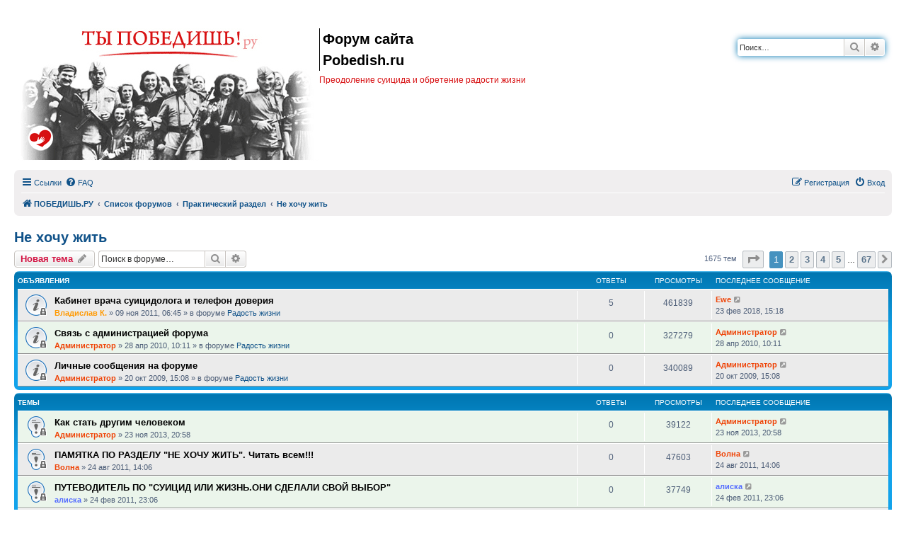

--- FILE ---
content_type: text/html; charset=UTF-8
request_url: https://pobedish.ru/forum/viewforum.php?f=12&sid=75af3a149a1b51051b3faa44a736d291
body_size: 14352
content:
<!DOCTYPE html>
<html dir="ltr" lang="ru">
<head>
<meta charset="utf-8" />
<meta http-equiv="X-UA-Compatible" content="IE=edge">
<meta name="viewport" content="width=device-width, initial-scale=1" />


<link rel="shortcut icon" type="image/x-icon" href="https://www.pobedish.ru/favicon.ico" />
<meta name="copyright" content="Pobedish.Ru" />
<meta name="keywords" content="суицид, самоубийство, не хочу жить, хочу умереть, одиночество, депрессия, лечение, смерть, мысли" />


<title>Не хочу жить - Форум сайта Pobedish.ru</title>


	<link rel="canonical" href="https://pobedish.ru/forum/viewforum.php?f=12">

<!--
	phpBB style name: prosilver
	Based on style:   prosilver (this is the default phpBB3 style)
	Original author:  Tom Beddard ( https://www.subBlue.com/ )
	Modified by:
-->

<link href="./assets/css/font-awesome.min.css?assets_version=35" rel="stylesheet">
<link href="./styles/pobedish/theme/stylesheet.css?assets_version=35" rel="stylesheet">
<link href="./styles/pobedish/theme/ru/stylesheet.css?assets_version=35" rel="stylesheet">




<!--[if lte IE 9]>
	<link href="./styles/pobedish/theme/tweaks.css?assets_version=35" rel="stylesheet">
<![endif]-->

<meta name="twitter:card" content="summary">
<meta property="og:locale" content="ru_RU">
<meta property="og:site_name" content="Форум сайта Pobedish.ru">
<meta property="og:url" content="https://pobedish.ru/forum/viewforum.php?f=1275af3a149a1b51051b3faa44a736d291">
<meta property="og:type" content="website">
<meta property="og:title" content="Не хочу жить">
<meta property="og:description" content="Крик о помощи">
<meta name="description" content="Крик о помощи" />

<link href="./ext/dimmmcom/quote/styles/prosilver/theme/colours.css?assets_version=35" rel="stylesheet" media="screen" />
<link href="./ext/phpbb/ads/styles/all/theme/phpbbads.css?assets_version=35" rel="stylesheet" media="screen" />
<link href="./ext/vse/scrollpage/styles/all/theme/scrollpage.min.css?assets_version=35" rel="stylesheet" media="screen" />




</head>
<body id="phpbb" class="nojs notouch section-viewforum ltr ">


<div id="wrap" class="wrap">
	<a id="top" class="top-anchor" accesskey="t"></a>
	<div id="page-header">
		<div class="headerbar" role="banner">
					<div class="inner">

			<div id="site-description" class="site-description">
		<a id="logo" class="logo" href="/forum/">
					<span class="site_logo"></span>
					<img class="logo_mob" src="./styles/pobedish/theme/images/pobedish_mob.gif" alt="logo mobile" />
				</a>
				<p class="sitename">Форум сайта Pobedish.ru</p>				<p>Преодоление суицида и обретение радости жизни</p>
				<p class="skiplink"><a href="#start_here">Пропустить</a></p>
			</div>

									<div id="search-box" class="search-box search-header" role="search">
				<form action="./search.php?sid=f93d42e982e4887b6fcf2e1e184d3fd5" method="get" id="search">
				<fieldset>
					<input name="keywords" id="keywords" type="search" maxlength="128" title="Ключевые слова" class="inputbox search tiny" size="20" value="" placeholder="Поиск…" />
					<button class="button button-search" type="submit" title="Поиск">
						<i class="icon fa-search fa-fw" aria-hidden="true"></i><span class="sr-only">Поиск</span>
					</button>
					<a href="./search.php?sid=f93d42e982e4887b6fcf2e1e184d3fd5" class="button button-search-end" title="Расширенный поиск">
						<i class="icon fa-cog fa-fw" aria-hidden="true"></i><span class="sr-only">Расширенный поиск</span>
					</a>
					<input type="hidden" name="sid" value="f93d42e982e4887b6fcf2e1e184d3fd5" />

				</fieldset>
				</form>
			</div>
						
			</div>
					</div>
				<div class="navbar" role="navigation">
	<div class="inner">

	<ul id="nav-main" class="nav-main linklist" role="menubar">

		<li id="quick-links" class="quick-links dropdown-container responsive-menu" data-skip-responsive="true">
			<a href="#" class="dropdown-trigger">
				<i class="icon fa-bars fa-fw" aria-hidden="true"></i><span>Ссылки</span>
			</a>
			<div class="dropdown">
				<div class="pointer"><div class="pointer-inner"></div></div>
				<ul class="dropdown-contents" role="menu">
					
											<li class="separator"></li>
																									<li>
								<a href="./search.php?search_id=unanswered&amp;sid=f93d42e982e4887b6fcf2e1e184d3fd5" role="menuitem">
									<i class="icon fa-file-o fa-fw icon-gray" aria-hidden="true"></i><span>Темы без ответов</span>
								</a>
							</li>
							<li>
								<a href="./search.php?search_id=active_topics&amp;sid=f93d42e982e4887b6fcf2e1e184d3fd5" role="menuitem">
									<i class="icon fa-file-o fa-fw icon-blue" aria-hidden="true"></i><span>Активные темы</span>
								</a>
							</li>
							<li class="separator"></li>
							<li>
								<a href="./search.php?sid=f93d42e982e4887b6fcf2e1e184d3fd5" role="menuitem">
									<i class="icon fa-search fa-fw" aria-hidden="true"></i><span>Поиск</span>
								</a>
							</li>
					
										<li class="separator"></li>

									</ul>
			</div>
		</li>

				<li data-skip-responsive="true">
			<a href="/forum/app.php/help/faq?sid=f93d42e982e4887b6fcf2e1e184d3fd5" rel="help" title="Часто задаваемые вопросы" role="menuitem">
				<i class="icon fa-question-circle fa-fw" aria-hidden="true"></i><span>FAQ</span>
			</a>
		</li>
						
			<li class="rightside"  data-skip-responsive="true">
			<a href="./ucp.php?mode=login&amp;redirect=viewforum.php%3Ff%3D12&amp;sid=f93d42e982e4887b6fcf2e1e184d3fd5" title="Вход" accesskey="x" role="menuitem">
				<i class="icon fa-power-off fa-fw" aria-hidden="true"></i><span>Вход</span>
			</a>
		</li>
					<li class="rightside" data-skip-responsive="true">
				<a href="./ucp.php?mode=register&amp;sid=f93d42e982e4887b6fcf2e1e184d3fd5" role="menuitem">
					<i class="icon fa-pencil-square-o  fa-fw" aria-hidden="true"></i><span>Регистрация</span>
				</a>
			</li>
						</ul>

	<ul id="nav-breadcrumbs" class="nav-breadcrumbs linklist navlinks" role="menubar">
								<li class="breadcrumbs" itemscope itemtype="https://schema.org/BreadcrumbList">
							<span class="crumb"  itemtype="https://schema.org/ListItem" itemprop="itemListElement" itemscope><a href="https://pobedish.ru/" itemtype="https://schema.org/Thing" itemscope itemprop="item" data-navbar-reference="home"><i class="icon fa-home fa-fw" aria-hidden="true"></i><span itemprop="name">ПОБЕДИШЬ.РУ</span></a><meta itemprop="position" content="1" /></span>
										<span class="crumb"  itemtype="https://schema.org/ListItem" itemprop="itemListElement" itemscope><a href="./index.php?sid=f93d42e982e4887b6fcf2e1e184d3fd5" itemtype="https://schema.org/Thing" itemscope itemprop="item" accesskey="h" data-navbar-reference="index"><span itemprop="name">Список форумов</span></a><meta itemprop="position" content="2" /></span>

																			<span class="crumb"  itemtype="https://schema.org/ListItem" itemprop="itemListElement" itemscope data-forum-id="11"><a href="./viewforum.php?f=11&amp;sid=f93d42e982e4887b6fcf2e1e184d3fd5" itemtype="https://schema.org/Thing" itemscope itemprop="item"><span itemprop="name">Практический раздел</span></a><meta itemprop="position" content="3" /></span>
																							<span class="crumb"  itemtype="https://schema.org/ListItem" itemprop="itemListElement" itemscope data-forum-id="12"><a href="./viewforum.php?f=12&amp;sid=f93d42e982e4887b6fcf2e1e184d3fd5" itemtype="https://schema.org/Thing" itemscope itemprop="item"><span itemprop="name">Не хочу жить</span></a><meta itemprop="position" content="4" /></span>
												</li>
		
					<li class="rightside responsive-search">
				<a href="./search.php?sid=f93d42e982e4887b6fcf2e1e184d3fd5" title="Параметры расширенного поиска" role="menuitem">
					<i class="icon fa-search fa-fw" aria-hidden="true"></i><span class="sr-only">Поиск</span>
				</a>
			</li>
			</ul>

	</div>
</div>
	</div>

	
	<a id="start_here" class="anchor"></a>
	<div id="page-body" class="page-body" role="main">
		
		<h1 class="forum-title"><a href="./viewforum.php?f=12&amp;sid=f93d42e982e4887b6fcf2e1e184d3fd5">Не хочу жить</a></h1>
<div>
	<!-- NOTE: remove the style="display: none" when you want to have the forum description on the forum body -->
	<div style="display: none !important;">Крик о помощи<br /></div>	</div>



	<div class="action-bar bar-top">

				
		<a href="./posting.php?mode=post&amp;f=12&amp;sid=f93d42e982e4887b6fcf2e1e184d3fd5" class="button" title="Новая тема">
							<span>Новая тема</span> <i class="icon fa-pencil fa-fw" aria-hidden="true"></i>
					</a>
				
			<div class="search-box" role="search">
			<form method="get" id="forum-search" action="./search.php?sid=f93d42e982e4887b6fcf2e1e184d3fd5">
			<fieldset>
				<input class="inputbox search tiny" type="search" name="keywords" id="search_keywords" size="20" placeholder="Поиск в форуме…" />
				<button class="button button-search" type="submit" title="Поиск">
					<i class="icon fa-search fa-fw" aria-hidden="true"></i><span class="sr-only">Поиск</span>
				</button>
				<a href="./search.php?sid=f93d42e982e4887b6fcf2e1e184d3fd5" class="button button-search-end" title="Расширенный поиск">
					<i class="icon fa-cog fa-fw" aria-hidden="true"></i><span class="sr-only">Расширенный поиск</span>
				</a>
				<input type="hidden" name="fid[0]" value="12" />
<input type="hidden" name="sid" value="f93d42e982e4887b6fcf2e1e184d3fd5" />

			</fieldset>
			</form>
		</div>
	
	<div class="pagination">
				1675 тем
					<ul>
	<li class="dropdown-container dropdown-button-control dropdown-page-jump page-jump">
		<a class="button button-icon-only dropdown-trigger" href="#" title="Щёлкните для перехода на страницу…" role="button"><i class="icon fa-level-down fa-rotate-270" aria-hidden="true"></i><span class="sr-only">Страница <strong>1</strong> из <strong>67</strong></span></a>
		<div class="dropdown">
			<div class="pointer"><div class="pointer-inner"></div></div>
			<ul class="dropdown-contents">
				<li>Перейти на страницу:</li>
				<li class="page-jump-form">
					<input type="number" name="page-number" min="1" max="999999" title="Введите номер страницы, на которую хотите перейти" class="inputbox tiny" data-per-page="25" data-base-url=".&#x2F;viewforum.php&#x3F;f&#x3D;12&amp;amp&#x3B;sid&#x3D;f93d42e982e4887b6fcf2e1e184d3fd5" data-start-name="start" />
					<input class="button2" value="Перейти" type="button" />
				</li>
			</ul>
		</div>
	</li>
		<li class="active"><span>1</span></li>
				<li><a class="button" href="./viewforum.php?f=12&amp;sid=f93d42e982e4887b6fcf2e1e184d3fd5&amp;start=25" role="button">2</a></li>
				<li><a class="button" href="./viewforum.php?f=12&amp;sid=f93d42e982e4887b6fcf2e1e184d3fd5&amp;start=50" role="button">3</a></li>
				<li><a class="button" href="./viewforum.php?f=12&amp;sid=f93d42e982e4887b6fcf2e1e184d3fd5&amp;start=75" role="button">4</a></li>
				<li><a class="button" href="./viewforum.php?f=12&amp;sid=f93d42e982e4887b6fcf2e1e184d3fd5&amp;start=100" role="button">5</a></li>
			<li class="ellipsis" role="separator"><span>…</span></li>
				<li><a class="button" href="./viewforum.php?f=12&amp;sid=f93d42e982e4887b6fcf2e1e184d3fd5&amp;start=1650" role="button">67</a></li>
				<li class="arrow next"><a class="button button-icon-only" href="./viewforum.php?f=12&amp;sid=f93d42e982e4887b6fcf2e1e184d3fd5&amp;start=25" rel="next" role="button"><i class="icon fa-chevron-right fa-fw" aria-hidden="true"></i><span class="sr-only">След.</span></a></li>
	</ul>
			</div>

	</div>




	
			<div class="forumbg announcement">
		<div class="inner">
		<ul class="topiclist">
			<li class="header">
				<dl class="row-item">
					<dt><div class="list-inner">Объявления</div></dt>
					<dd class="posts">Ответы</dd>
					<dd class="views">Просмотры</dd>
					<dd class="lastpost"><span>Последнее сообщение</span></dd>
				</dl>
			</li>
		</ul>
		<ul class="topiclist topics">
	
				<li class="row bg1 global-announce">
						<dl class="row-item global_read_locked">
				<dt title="Эта тема закрыта, вы не можете редактировать и оставлять сообщения в ней.">
										<div class="list-inner">
																		<a href="./viewtopic.php?f=2&amp;t=12309&amp;sid=f93d42e982e4887b6fcf2e1e184d3fd5" class="topictitle">Кабинет врача суицидолога и телефон доверия</a>																								<br />
						
												<div class="responsive-show" style="display: none;">
							Последнее сообщение  <a href="./memberlist.php?mode=viewprofile&amp;u=6564&amp;sid=f93d42e982e4887b6fcf2e1e184d3fd5" style="color: #ef4306;" class="username-coloured">Ewe</a> &laquo; <a href="./viewtopic.php?f=2&amp;t=12309&amp;p=610932&amp;sid=f93d42e982e4887b6fcf2e1e184d3fd5#p610932" title="Перейти к последнему сообщению"><time datetime="2018-02-23T12:18:35+00:00">23 фев 2018, 15:18</time></a>
							<br />Добавлено в форуме <a href="./viewforum.php?f=2&amp;sid=f93d42e982e4887b6fcf2e1e184d3fd5">Радость жизни</a>						</div>
														<span class="responsive-show left-box" style="display: none;">Ответы: <strong>5</strong></span>
													
						<div class="topic-poster responsive-hide left-box">
																												 <a href="./memberlist.php?mode=viewprofile&amp;u=71&amp;sid=f93d42e982e4887b6fcf2e1e184d3fd5" style="color: #FF9900;" class="username-coloured">Владислав К.</a> &raquo; <time datetime="2011-11-09T03:45:15+00:00">09 ноя 2011, 06:45</time>
														 &raquo; в форуме <a href="./viewforum.php?f=2&amp;sid=f93d42e982e4887b6fcf2e1e184d3fd5">Радость жизни</a>						</div>

						
											</div>
				</dt>
				<dd class="posts">5 <dfn>Ответы</dfn></dd>
				<dd class="views">461839 <dfn>Просмотры</dfn></dd>
				<dd class="lastpost">
					<span><dfn>Последнее сообщение </dfn> <a href="./memberlist.php?mode=viewprofile&amp;u=6564&amp;sid=f93d42e982e4887b6fcf2e1e184d3fd5" style="color: #ef4306;" class="username-coloured">Ewe</a>													<a href="./viewtopic.php?f=2&amp;t=12309&amp;p=610932&amp;sid=f93d42e982e4887b6fcf2e1e184d3fd5#p610932" title="Перейти к последнему сообщению">
								<i class="icon fa-external-link-square fa-fw icon-lightgray icon-md" aria-hidden="true"></i><span class="sr-only"></span>
							</a>
												<br /><time datetime="2018-02-23T12:18:35+00:00">23 фев 2018, 15:18</time>
					</span>
				</dd>
			</dl>
					</li>
		
	

	
	
				<li class="row bg2 global-announce">
						<dl class="row-item global_read_locked">
				<dt title="Эта тема закрыта, вы не можете редактировать и оставлять сообщения в ней.">
										<div class="list-inner">
																		<a href="./viewtopic.php?f=2&amp;t=6408&amp;sid=f93d42e982e4887b6fcf2e1e184d3fd5" class="topictitle">Связь с администрацией форума</a>																								<br />
						
												<div class="responsive-show" style="display: none;">
							Последнее сообщение  <a href="./memberlist.php?mode=viewprofile&amp;u=2&amp;sid=f93d42e982e4887b6fcf2e1e184d3fd5" style="color: #ef4306;" class="username-coloured">Администратор</a> &laquo; <a href="./viewtopic.php?f=2&amp;t=6408&amp;p=158467&amp;sid=f93d42e982e4887b6fcf2e1e184d3fd5#p158467" title="Перейти к последнему сообщению"><time datetime="2010-04-28T07:11:20+00:00">28 апр 2010, 10:11</time></a>
							<br />Добавлено в форуме <a href="./viewforum.php?f=2&amp;sid=f93d42e982e4887b6fcf2e1e184d3fd5">Радость жизни</a>						</div>
													
						<div class="topic-poster responsive-hide left-box">
																												 <a href="./memberlist.php?mode=viewprofile&amp;u=2&amp;sid=f93d42e982e4887b6fcf2e1e184d3fd5" style="color: #ef4306;" class="username-coloured">Администратор</a> &raquo; <time datetime="2010-04-28T07:11:20+00:00">28 апр 2010, 10:11</time>
														 &raquo; в форуме <a href="./viewforum.php?f=2&amp;sid=f93d42e982e4887b6fcf2e1e184d3fd5">Радость жизни</a>						</div>

						
											</div>
				</dt>
				<dd class="posts">0 <dfn>Ответы</dfn></dd>
				<dd class="views">327279 <dfn>Просмотры</dfn></dd>
				<dd class="lastpost">
					<span><dfn>Последнее сообщение </dfn> <a href="./memberlist.php?mode=viewprofile&amp;u=2&amp;sid=f93d42e982e4887b6fcf2e1e184d3fd5" style="color: #ef4306;" class="username-coloured">Администратор</a>													<a href="./viewtopic.php?f=2&amp;t=6408&amp;p=158467&amp;sid=f93d42e982e4887b6fcf2e1e184d3fd5#p158467" title="Перейти к последнему сообщению">
								<i class="icon fa-external-link-square fa-fw icon-lightgray icon-md" aria-hidden="true"></i><span class="sr-only"></span>
							</a>
												<br /><time datetime="2010-04-28T07:11:20+00:00">28 апр 2010, 10:11</time>
					</span>
				</dd>
			</dl>
					</li>
		
	

	
	
				<li class="row bg1 global-announce">
						<dl class="row-item global_read_locked">
				<dt title="Эта тема закрыта, вы не можете редактировать и оставлять сообщения в ней.">
										<div class="list-inner">
																		<a href="./viewtopic.php?f=2&amp;t=3890&amp;sid=f93d42e982e4887b6fcf2e1e184d3fd5" class="topictitle">Личные сообщения на форуме</a>																								<br />
						
												<div class="responsive-show" style="display: none;">
							Последнее сообщение  <a href="./memberlist.php?mode=viewprofile&amp;u=2&amp;sid=f93d42e982e4887b6fcf2e1e184d3fd5" style="color: #ef4306;" class="username-coloured">Администратор</a> &laquo; <a href="./viewtopic.php?f=2&amp;t=3890&amp;p=95914&amp;sid=f93d42e982e4887b6fcf2e1e184d3fd5#p95914" title="Перейти к последнему сообщению"><time datetime="2009-10-20T12:08:27+00:00">20 окт 2009, 15:08</time></a>
							<br />Добавлено в форуме <a href="./viewforum.php?f=2&amp;sid=f93d42e982e4887b6fcf2e1e184d3fd5">Радость жизни</a>						</div>
													
						<div class="topic-poster responsive-hide left-box">
																												 <a href="./memberlist.php?mode=viewprofile&amp;u=2&amp;sid=f93d42e982e4887b6fcf2e1e184d3fd5" style="color: #ef4306;" class="username-coloured">Администратор</a> &raquo; <time datetime="2009-10-20T12:08:27+00:00">20 окт 2009, 15:08</time>
														 &raquo; в форуме <a href="./viewforum.php?f=2&amp;sid=f93d42e982e4887b6fcf2e1e184d3fd5">Радость жизни</a>						</div>

						
											</div>
				</dt>
				<dd class="posts">0 <dfn>Ответы</dfn></dd>
				<dd class="views">340089 <dfn>Просмотры</dfn></dd>
				<dd class="lastpost">
					<span><dfn>Последнее сообщение </dfn> <a href="./memberlist.php?mode=viewprofile&amp;u=2&amp;sid=f93d42e982e4887b6fcf2e1e184d3fd5" style="color: #ef4306;" class="username-coloured">Администратор</a>													<a href="./viewtopic.php?f=2&amp;t=3890&amp;p=95914&amp;sid=f93d42e982e4887b6fcf2e1e184d3fd5#p95914" title="Перейти к последнему сообщению">
								<i class="icon fa-external-link-square fa-fw icon-lightgray icon-md" aria-hidden="true"></i><span class="sr-only"></span>
							</a>
												<br /><time datetime="2009-10-20T12:08:27+00:00">20 окт 2009, 15:08</time>
					</span>
				</dd>
			</dl>
					</li>
		
	

			</ul>
		</div>
	</div>
	
			<div class="forumbg">
		<div class="inner">
		<ul class="topiclist">
			<li class="header">
				<dl class="row-item">
					<dt><div class="list-inner">Темы</div></dt>
					<dd class="posts">Ответы</dd>
					<dd class="views">Просмотры</dd>
					<dd class="lastpost"><span>Последнее сообщение</span></dd>
				</dl>
			</li>
		</ul>
		<ul class="topiclist topics">
	
				<li class="row bg2 sticky">
						<dl class="row-item sticky_read_locked">
				<dt title="Эта тема закрыта, вы не можете редактировать и оставлять сообщения в ней.">
										<div class="list-inner">
																		<a href="./viewtopic.php?f=12&amp;t=19256&amp;sid=f93d42e982e4887b6fcf2e1e184d3fd5" class="topictitle">Как стать другим человеком</a>																								<br />
						
												<div class="responsive-show" style="display: none;">
							Последнее сообщение  <a href="./memberlist.php?mode=viewprofile&amp;u=2&amp;sid=f93d42e982e4887b6fcf2e1e184d3fd5" style="color: #ef4306;" class="username-coloured">Администратор</a> &laquo; <a href="./viewtopic.php?f=12&amp;t=19256&amp;p=453467&amp;sid=f93d42e982e4887b6fcf2e1e184d3fd5#p453467" title="Перейти к последнему сообщению"><time datetime="2013-11-23T17:58:18+00:00">23 ноя 2013, 20:58</time></a>
													</div>
													
						<div class="topic-poster responsive-hide left-box">
																												 <a href="./memberlist.php?mode=viewprofile&amp;u=2&amp;sid=f93d42e982e4887b6fcf2e1e184d3fd5" style="color: #ef4306;" class="username-coloured">Администратор</a> &raquo; <time datetime="2013-11-23T17:58:18+00:00">23 ноя 2013, 20:58</time>
																				</div>

						
											</div>
				</dt>
				<dd class="posts">0 <dfn>Ответы</dfn></dd>
				<dd class="views">39122 <dfn>Просмотры</dfn></dd>
				<dd class="lastpost">
					<span><dfn>Последнее сообщение </dfn> <a href="./memberlist.php?mode=viewprofile&amp;u=2&amp;sid=f93d42e982e4887b6fcf2e1e184d3fd5" style="color: #ef4306;" class="username-coloured">Администратор</a>													<a href="./viewtopic.php?f=12&amp;t=19256&amp;p=453467&amp;sid=f93d42e982e4887b6fcf2e1e184d3fd5#p453467" title="Перейти к последнему сообщению">
								<i class="icon fa-external-link-square fa-fw icon-lightgray icon-md" aria-hidden="true"></i><span class="sr-only"></span>
							</a>
												<br /><time datetime="2013-11-23T17:58:18+00:00">23 ноя 2013, 20:58</time>
					</span>
				</dd>
			</dl>
					</li>
		
	

	
	
				<li class="row bg1 sticky">
						<dl class="row-item sticky_read_locked">
				<dt title="Эта тема закрыта, вы не можете редактировать и оставлять сообщения в ней.">
										<div class="list-inner">
																		<a href="./viewtopic.php?f=12&amp;t=11783&amp;sid=f93d42e982e4887b6fcf2e1e184d3fd5" class="topictitle">ПАМЯТКА ПО РАЗДЕЛУ &quot;НЕ ХОЧУ ЖИТЬ&quot;. Читать всем!!!</a>																								<br />
						
												<div class="responsive-show" style="display: none;">
							Последнее сообщение  <a href="./memberlist.php?mode=viewprofile&amp;u=112&amp;sid=f93d42e982e4887b6fcf2e1e184d3fd5" style="color: #ef4306;" class="username-coloured">Волна</a> &laquo; <a href="./viewtopic.php?f=12&amp;t=11783&amp;p=292429&amp;sid=f93d42e982e4887b6fcf2e1e184d3fd5#p292429" title="Перейти к последнему сообщению"><time datetime="2011-08-24T11:06:16+00:00">24 авг 2011, 14:06</time></a>
													</div>
													
						<div class="topic-poster responsive-hide left-box">
																												 <a href="./memberlist.php?mode=viewprofile&amp;u=112&amp;sid=f93d42e982e4887b6fcf2e1e184d3fd5" style="color: #ef4306;" class="username-coloured">Волна</a> &raquo; <time datetime="2011-08-24T11:06:16+00:00">24 авг 2011, 14:06</time>
																				</div>

						
											</div>
				</dt>
				<dd class="posts">0 <dfn>Ответы</dfn></dd>
				<dd class="views">47603 <dfn>Просмотры</dfn></dd>
				<dd class="lastpost">
					<span><dfn>Последнее сообщение </dfn> <a href="./memberlist.php?mode=viewprofile&amp;u=112&amp;sid=f93d42e982e4887b6fcf2e1e184d3fd5" style="color: #ef4306;" class="username-coloured">Волна</a>													<a href="./viewtopic.php?f=12&amp;t=11783&amp;p=292429&amp;sid=f93d42e982e4887b6fcf2e1e184d3fd5#p292429" title="Перейти к последнему сообщению">
								<i class="icon fa-external-link-square fa-fw icon-lightgray icon-md" aria-hidden="true"></i><span class="sr-only"></span>
							</a>
												<br /><time datetime="2011-08-24T11:06:16+00:00">24 авг 2011, 14:06</time>
					</span>
				</dd>
			</dl>
					</li>
		
	

	
	
				<li class="row bg2 sticky">
						<dl class="row-item sticky_read_locked">
				<dt title="Эта тема закрыта, вы не можете редактировать и оставлять сообщения в ней.">
										<div class="list-inner">
																		<a href="./viewtopic.php?f=12&amp;t=9816&amp;sid=f93d42e982e4887b6fcf2e1e184d3fd5" class="topictitle">ПУТЕВОДИТЕЛЬ ПО &quot;СУИЦИД ИЛИ ЖИЗНЬ.ОНИ СДЕЛАЛИ СВОЙ ВЫБОР&quot;</a>																								<br />
						
												<div class="responsive-show" style="display: none;">
							Последнее сообщение  <a href="./memberlist.php?mode=viewprofile&amp;u=80&amp;sid=f93d42e982e4887b6fcf2e1e184d3fd5" style="color: #546cff;" class="username-coloured">алиска</a> &laquo; <a href="./viewtopic.php?f=12&amp;t=9816&amp;p=244973&amp;sid=f93d42e982e4887b6fcf2e1e184d3fd5#p244973" title="Перейти к последнему сообщению"><time datetime="2011-02-24T20:06:15+00:00">24 фев 2011, 23:06</time></a>
													</div>
													
						<div class="topic-poster responsive-hide left-box">
																												 <a href="./memberlist.php?mode=viewprofile&amp;u=80&amp;sid=f93d42e982e4887b6fcf2e1e184d3fd5" style="color: #546cff;" class="username-coloured">алиска</a> &raquo; <time datetime="2011-02-24T20:06:15+00:00">24 фев 2011, 23:06</time>
																				</div>

						
											</div>
				</dt>
				<dd class="posts">0 <dfn>Ответы</dfn></dd>
				<dd class="views">37749 <dfn>Просмотры</dfn></dd>
				<dd class="lastpost">
					<span><dfn>Последнее сообщение </dfn> <a href="./memberlist.php?mode=viewprofile&amp;u=80&amp;sid=f93d42e982e4887b6fcf2e1e184d3fd5" style="color: #546cff;" class="username-coloured">алиска</a>													<a href="./viewtopic.php?f=12&amp;t=9816&amp;p=244973&amp;sid=f93d42e982e4887b6fcf2e1e184d3fd5#p244973" title="Перейти к последнему сообщению">
								<i class="icon fa-external-link-square fa-fw icon-lightgray icon-md" aria-hidden="true"></i><span class="sr-only"></span>
							</a>
												<br /><time datetime="2011-02-24T20:06:15+00:00">24 фев 2011, 23:06</time>
					</span>
				</dd>
			</dl>
					</li>
		
	

	
	
				<li class="row bg1 sticky">
						<dl class="row-item sticky_read_locked">
				<dt title="Эта тема закрыта, вы не можете редактировать и оставлять сообщения в ней.">
										<div class="list-inner">
																		<a href="./viewtopic.php?f=12&amp;t=1544&amp;sid=f93d42e982e4887b6fcf2e1e184d3fd5" class="topictitle">Про лекарства!!!</a>																								<br />
						
												<div class="responsive-show" style="display: none;">
							Последнее сообщение  <a href="./memberlist.php?mode=viewprofile&amp;u=126&amp;sid=f93d42e982e4887b6fcf2e1e184d3fd5" style="color: #db038c;" class="username-coloured">Sopiens</a> &laquo; <a href="./viewtopic.php?f=12&amp;t=1544&amp;p=32028&amp;sid=f93d42e982e4887b6fcf2e1e184d3fd5#p32028" title="Перейти к последнему сообщению"><time datetime="2009-02-06T18:15:22+00:00">06 фев 2009, 21:15</time></a>
													</div>
													
						<div class="topic-poster responsive-hide left-box">
																												 <a href="./memberlist.php?mode=viewprofile&amp;u=126&amp;sid=f93d42e982e4887b6fcf2e1e184d3fd5" style="color: #db038c;" class="username-coloured">Sopiens</a> &raquo; <time datetime="2009-02-06T18:15:22+00:00">06 фев 2009, 21:15</time>
																				</div>

						
											</div>
				</dt>
				<dd class="posts">0 <dfn>Ответы</dfn></dd>
				<dd class="views">45605 <dfn>Просмотры</dfn></dd>
				<dd class="lastpost">
					<span><dfn>Последнее сообщение </dfn> <a href="./memberlist.php?mode=viewprofile&amp;u=126&amp;sid=f93d42e982e4887b6fcf2e1e184d3fd5" style="color: #db038c;" class="username-coloured">Sopiens</a>													<a href="./viewtopic.php?f=12&amp;t=1544&amp;p=32028&amp;sid=f93d42e982e4887b6fcf2e1e184d3fd5#p32028" title="Перейти к последнему сообщению">
								<i class="icon fa-external-link-square fa-fw icon-lightgray icon-md" aria-hidden="true"></i><span class="sr-only"></span>
							</a>
												<br /><time datetime="2009-02-06T18:15:22+00:00">06 фев 2009, 21:15</time>
					</span>
				</dd>
			</dl>
					</li>
		
	

	
	
				<li class="row bg2">
						<dl class="row-item topic_read">
				<dt title="Нет непрочитанных сообщений">
										<div class="list-inner">
																		<a href="./viewtopic.php?f=12&amp;t=34962&amp;sid=f93d42e982e4887b6fcf2e1e184d3fd5" class="topictitle">Большие трудности в жизни, не хочу жить...</a>																								<br />
						
												<div class="responsive-show" style="display: none;">
							Последнее сообщение  <a href="./memberlist.php?mode=viewprofile&amp;u=12459&amp;sid=f93d42e982e4887b6fcf2e1e184d3fd5" style="color: #546cff;" class="username-coloured">varan</a> &laquo; <a href="./viewtopic.php?f=12&amp;t=34962&amp;p=700471&amp;sid=f93d42e982e4887b6fcf2e1e184d3fd5#p700471" title="Перейти к последнему сообщению"><time datetime="2026-01-11T14:45:45+00:00">11 янв 2026, 17:45</time></a>
													</div>
														<span class="responsive-show left-box" style="display: none;">Ответы: <strong>7</strong></span>
													
						<div class="topic-poster responsive-hide left-box">
																												 <a href="./memberlist.php?mode=viewprofile&amp;u=24381&amp;sid=f93d42e982e4887b6fcf2e1e184d3fd5" style="color: #546cff;" class="username-coloured">sectorrrrr</a> &raquo; <time datetime="2025-06-10T03:39:34+00:00">10 июн 2025, 06:39</time>
																				</div>

						
											</div>
				</dt>
				<dd class="posts">7 <dfn>Ответы</dfn></dd>
				<dd class="views">3289 <dfn>Просмотры</dfn></dd>
				<dd class="lastpost">
					<span><dfn>Последнее сообщение </dfn> <a href="./memberlist.php?mode=viewprofile&amp;u=12459&amp;sid=f93d42e982e4887b6fcf2e1e184d3fd5" style="color: #546cff;" class="username-coloured">varan</a>													<a href="./viewtopic.php?f=12&amp;t=34962&amp;p=700471&amp;sid=f93d42e982e4887b6fcf2e1e184d3fd5#p700471" title="Перейти к последнему сообщению">
								<i class="icon fa-external-link-square fa-fw icon-lightgray icon-md" aria-hidden="true"></i><span class="sr-only"></span>
							</a>
												<br /><time datetime="2026-01-11T14:45:45+00:00">11 янв 2026, 17:45</time>
					</span>
				</dd>
			</dl>
					</li>
		
	

	
	
				<li class="row bg1">
						<dl class="row-item topic_read">
				<dt title="Нет непрочитанных сообщений">
										<div class="list-inner">
																		<a href="./viewtopic.php?f=12&amp;t=35146&amp;sid=f93d42e982e4887b6fcf2e1e184d3fd5" class="topictitle">Больше не хочу жить.</a>																								<br />
						
												<div class="responsive-show" style="display: none;">
							Последнее сообщение  <a href="./memberlist.php?mode=viewprofile&amp;u=11627&amp;sid=f93d42e982e4887b6fcf2e1e184d3fd5" style="color: #546cff;" class="username-coloured">Тиша</a> &laquo; <a href="./viewtopic.php?f=12&amp;t=35146&amp;p=700276&amp;sid=f93d42e982e4887b6fcf2e1e184d3fd5#p700276" title="Перейти к последнему сообщению"><time datetime="2026-01-03T10:17:54+00:00">03 янв 2026, 13:17</time></a>
													</div>
														<span class="responsive-show left-box" style="display: none;">Ответы: <strong>10</strong></span>
													
						<div class="topic-poster responsive-hide left-box">
																												 <a href="./memberlist.php?mode=viewprofile&amp;u=24510&amp;sid=f93d42e982e4887b6fcf2e1e184d3fd5" style="color: #546cff;" class="username-coloured">alex1989</a> &raquo; <time datetime="2025-12-03T08:52:52+00:00">03 дек 2025, 11:52</time>
																				</div>

												<div class="pagination">
							<span><i class="icon fa-clone fa-fw" aria-hidden="true"></i></span>
							<ul>
															<li><a class="button" href="./viewtopic.php?f=12&amp;t=35146&amp;sid=f93d42e982e4887b6fcf2e1e184d3fd5">1</a></li>
																							<li><a class="button" href="./viewtopic.php?f=12&amp;t=35146&amp;sid=f93d42e982e4887b6fcf2e1e184d3fd5&amp;start=10">2</a></li>
																																													</ul>
						</div>
						
											</div>
				</dt>
				<dd class="posts">10 <dfn>Ответы</dfn></dd>
				<dd class="views">1182 <dfn>Просмотры</dfn></dd>
				<dd class="lastpost">
					<span><dfn>Последнее сообщение </dfn> <a href="./memberlist.php?mode=viewprofile&amp;u=11627&amp;sid=f93d42e982e4887b6fcf2e1e184d3fd5" style="color: #546cff;" class="username-coloured">Тиша</a>													<a href="./viewtopic.php?f=12&amp;t=35146&amp;p=700276&amp;sid=f93d42e982e4887b6fcf2e1e184d3fd5#p700276" title="Перейти к последнему сообщению">
								<i class="icon fa-external-link-square fa-fw icon-lightgray icon-md" aria-hidden="true"></i><span class="sr-only"></span>
							</a>
												<br /><time datetime="2026-01-03T10:17:54+00:00">03 янв 2026, 13:17</time>
					</span>
				</dd>
			</dl>
					</li>
		
	

	
	
				<li class="row bg2">
						<dl class="row-item topic_read">
				<dt title="Нет непрочитанных сообщений">
										<div class="list-inner">
																		<a href="./viewtopic.php?f=12&amp;t=35020&amp;sid=f93d42e982e4887b6fcf2e1e184d3fd5" class="topictitle">Сильное желание покончить с собой</a>																								<br />
						
												<div class="responsive-show" style="display: none;">
							Последнее сообщение  <a href="./memberlist.php?mode=viewprofile&amp;u=17312&amp;sid=f93d42e982e4887b6fcf2e1e184d3fd5" style="color: #db038c;" class="username-coloured">oslyabya</a> &laquo; <a href="./viewtopic.php?f=12&amp;t=35020&amp;p=699060&amp;sid=f93d42e982e4887b6fcf2e1e184d3fd5#p699060" title="Перейти к последнему сообщению"><time datetime="2025-11-29T21:18:42+00:00">30 ноя 2025, 00:18</time></a>
													</div>
														<span class="responsive-show left-box" style="display: none;">Ответы: <strong>59</strong></span>
													
						<div class="topic-poster responsive-hide left-box">
																												 <a href="./memberlist.php?mode=viewprofile&amp;u=24450&amp;sid=f93d42e982e4887b6fcf2e1e184d3fd5" style="color: #546cff;" class="username-coloured">Таня П #</a> &raquo; <time datetime="2025-09-10T18:54:18+00:00">10 сен 2025, 21:54</time>
																				</div>

												<div class="pagination">
							<span><i class="icon fa-clone fa-fw" aria-hidden="true"></i></span>
							<ul>
															<li><a class="button" href="./viewtopic.php?f=12&amp;t=35020&amp;sid=f93d42e982e4887b6fcf2e1e184d3fd5">1</a></li>
																							<li><a class="button" href="./viewtopic.php?f=12&amp;t=35020&amp;sid=f93d42e982e4887b6fcf2e1e184d3fd5&amp;start=10">2</a></li>
																							<li><a class="button" href="./viewtopic.php?f=12&amp;t=35020&amp;sid=f93d42e982e4887b6fcf2e1e184d3fd5&amp;start=20">3</a></li>
																							<li><a class="button" href="./viewtopic.php?f=12&amp;t=35020&amp;sid=f93d42e982e4887b6fcf2e1e184d3fd5&amp;start=30">4</a></li>
																							<li><a class="button" href="./viewtopic.php?f=12&amp;t=35020&amp;sid=f93d42e982e4887b6fcf2e1e184d3fd5&amp;start=40">5</a></li>
																							<li><a class="button" href="./viewtopic.php?f=12&amp;t=35020&amp;sid=f93d42e982e4887b6fcf2e1e184d3fd5&amp;start=50">6</a></li>
																																													</ul>
						</div>
						
											</div>
				</dt>
				<dd class="posts">59 <dfn>Ответы</dfn></dd>
				<dd class="views">5235 <dfn>Просмотры</dfn></dd>
				<dd class="lastpost">
					<span><dfn>Последнее сообщение </dfn> <a href="./memberlist.php?mode=viewprofile&amp;u=17312&amp;sid=f93d42e982e4887b6fcf2e1e184d3fd5" style="color: #db038c;" class="username-coloured">oslyabya</a>													<a href="./viewtopic.php?f=12&amp;t=35020&amp;p=699060&amp;sid=f93d42e982e4887b6fcf2e1e184d3fd5#p699060" title="Перейти к последнему сообщению">
								<i class="icon fa-external-link-square fa-fw icon-lightgray icon-md" aria-hidden="true"></i><span class="sr-only"></span>
							</a>
												<br /><time datetime="2025-11-29T21:18:42+00:00">30 ноя 2025, 00:18</time>
					</span>
				</dd>
			</dl>
					</li>
		
	

	
	
				<li class="row bg1">
						<dl class="row-item topic_read">
				<dt title="Нет непрочитанных сообщений">
										<div class="list-inner">
																		<a href="./viewtopic.php?f=12&amp;t=34895&amp;sid=f93d42e982e4887b6fcf2e1e184d3fd5" class="topictitle">Не связанные мысли - совсем поплохело</a>																								<br />
						
												<div class="responsive-show" style="display: none;">
							Последнее сообщение  <a href="./memberlist.php?mode=viewprofile&amp;u=11318&amp;sid=f93d42e982e4887b6fcf2e1e184d3fd5" style="color: #029617;" class="username-coloured">Alex71</a> &laquo; <a href="./viewtopic.php?f=12&amp;t=34895&amp;p=698958&amp;sid=f93d42e982e4887b6fcf2e1e184d3fd5#p698958" title="Перейти к последнему сообщению"><time datetime="2025-11-27T12:58:51+00:00">27 ноя 2025, 15:58</time></a>
													</div>
														<span class="responsive-show left-box" style="display: none;">Ответы: <strong>27</strong></span>
													
						<div class="topic-poster responsive-hide left-box">
																												 <a href="./memberlist.php?mode=viewprofile&amp;u=24203&amp;sid=f93d42e982e4887b6fcf2e1e184d3fd5" style="color: #546cff;" class="username-coloured">МаленькийБольшой</a> &raquo; <time datetime="2024-12-19T00:08:42+00:00">19 дек 2024, 03:08</time>
																				</div>

												<div class="pagination">
							<span><i class="icon fa-clone fa-fw" aria-hidden="true"></i></span>
							<ul>
															<li><a class="button" href="./viewtopic.php?f=12&amp;t=34895&amp;sid=f93d42e982e4887b6fcf2e1e184d3fd5">1</a></li>
																							<li><a class="button" href="./viewtopic.php?f=12&amp;t=34895&amp;sid=f93d42e982e4887b6fcf2e1e184d3fd5&amp;start=10">2</a></li>
																							<li><a class="button" href="./viewtopic.php?f=12&amp;t=34895&amp;sid=f93d42e982e4887b6fcf2e1e184d3fd5&amp;start=20">3</a></li>
																																													</ul>
						</div>
						
											</div>
				</dt>
				<dd class="posts">27 <dfn>Ответы</dfn></dd>
				<dd class="views">6266 <dfn>Просмотры</dfn></dd>
				<dd class="lastpost">
					<span><dfn>Последнее сообщение </dfn> <a href="./memberlist.php?mode=viewprofile&amp;u=11318&amp;sid=f93d42e982e4887b6fcf2e1e184d3fd5" style="color: #029617;" class="username-coloured">Alex71</a>													<a href="./viewtopic.php?f=12&amp;t=34895&amp;p=698958&amp;sid=f93d42e982e4887b6fcf2e1e184d3fd5#p698958" title="Перейти к последнему сообщению">
								<i class="icon fa-external-link-square fa-fw icon-lightgray icon-md" aria-hidden="true"></i><span class="sr-only"></span>
							</a>
												<br /><time datetime="2025-11-27T12:58:51+00:00">27 ноя 2025, 15:58</time>
					</span>
				</dd>
			</dl>
					</li>
		
	

	
	
				<li class="row bg2">
						<dl class="row-item topic_read">
				<dt title="Нет непрочитанных сообщений">
										<div class="list-inner">
																		<a href="./viewtopic.php?f=12&amp;t=34891&amp;sid=f93d42e982e4887b6fcf2e1e184d3fd5" class="topictitle">И всё-таки я ухожу</a>																								<br />
						
												<div class="responsive-show" style="display: none;">
							Последнее сообщение  <a href="./memberlist.php?mode=viewprofile&amp;u=19345&amp;sid=f93d42e982e4887b6fcf2e1e184d3fd5" style="color: #546cff;" class="username-coloured">Звезда874</a> &laquo; <a href="./viewtopic.php?f=12&amp;t=34891&amp;p=698755&amp;sid=f93d42e982e4887b6fcf2e1e184d3fd5#p698755" title="Перейти к последнему сообщению"><time datetime="2025-11-21T18:44:13+00:00">21 ноя 2025, 21:44</time></a>
													</div>
														<span class="responsive-show left-box" style="display: none;">Ответы: <strong>54</strong></span>
													
						<div class="topic-poster responsive-hide left-box">
																												 <a href="./memberlist.php?mode=viewprofile&amp;u=2070&amp;sid=f93d42e982e4887b6fcf2e1e184d3fd5" style="color: #546cff;" class="username-coloured">Эстер</a> &raquo; <time datetime="2024-12-14T07:52:00+00:00">14 дек 2024, 10:52</time>
																				</div>

												<div class="pagination">
							<span><i class="icon fa-clone fa-fw" aria-hidden="true"></i></span>
							<ul>
															<li><a class="button" href="./viewtopic.php?f=12&amp;t=34891&amp;sid=f93d42e982e4887b6fcf2e1e184d3fd5">1</a></li>
																							<li><a class="button" href="./viewtopic.php?f=12&amp;t=34891&amp;sid=f93d42e982e4887b6fcf2e1e184d3fd5&amp;start=10">2</a></li>
																							<li><a class="button" href="./viewtopic.php?f=12&amp;t=34891&amp;sid=f93d42e982e4887b6fcf2e1e184d3fd5&amp;start=20">3</a></li>
																							<li><a class="button" href="./viewtopic.php?f=12&amp;t=34891&amp;sid=f93d42e982e4887b6fcf2e1e184d3fd5&amp;start=30">4</a></li>
																							<li><a class="button" href="./viewtopic.php?f=12&amp;t=34891&amp;sid=f93d42e982e4887b6fcf2e1e184d3fd5&amp;start=40">5</a></li>
																							<li><a class="button" href="./viewtopic.php?f=12&amp;t=34891&amp;sid=f93d42e982e4887b6fcf2e1e184d3fd5&amp;start=50">6</a></li>
																																													</ul>
						</div>
						
											</div>
				</dt>
				<dd class="posts">54 <dfn>Ответы</dfn></dd>
				<dd class="views">11084 <dfn>Просмотры</dfn></dd>
				<dd class="lastpost">
					<span><dfn>Последнее сообщение </dfn> <a href="./memberlist.php?mode=viewprofile&amp;u=19345&amp;sid=f93d42e982e4887b6fcf2e1e184d3fd5" style="color: #546cff;" class="username-coloured">Звезда874</a>													<a href="./viewtopic.php?f=12&amp;t=34891&amp;p=698755&amp;sid=f93d42e982e4887b6fcf2e1e184d3fd5#p698755" title="Перейти к последнему сообщению">
								<i class="icon fa-external-link-square fa-fw icon-lightgray icon-md" aria-hidden="true"></i><span class="sr-only"></span>
							</a>
												<br /><time datetime="2025-11-21T18:44:13+00:00">21 ноя 2025, 21:44</time>
					</span>
				</dd>
			</dl>
					</li>
		
	

	
	
				<li class="row bg1">
						<dl class="row-item topic_read">
				<dt title="Нет непрочитанных сообщений">
										<div class="list-inner">
																		<a href="./viewtopic.php?f=12&amp;t=32589&amp;sid=f93d42e982e4887b6fcf2e1e184d3fd5" class="topictitle">У меня синдром Аспергера. С каждым годом моя жизнь становится всё хуже и хуже</a>																								<br />
						
												<div class="responsive-show" style="display: none;">
							Последнее сообщение  <a href="./memberlist.php?mode=viewprofile&amp;u=17903&amp;sid=f93d42e982e4887b6fcf2e1e184d3fd5" style="color: #546cff;" class="username-coloured">Феодора</a> &laquo; <a href="./viewtopic.php?f=12&amp;t=32589&amp;p=698083&amp;sid=f93d42e982e4887b6fcf2e1e184d3fd5#p698083" title="Перейти к последнему сообщению"><time datetime="2025-10-16T15:50:40+00:00">16 окт 2025, 18:50</time></a>
													</div>
														<span class="responsive-show left-box" style="display: none;">Ответы: <strong>13</strong></span>
													
						<div class="topic-poster responsive-hide left-box">
																												 <a href="./memberlist.php?mode=viewprofile&amp;u=21578&amp;sid=f93d42e982e4887b6fcf2e1e184d3fd5" style="color: #546cff;" class="username-coloured">Аспер</a> &raquo; <time datetime="2020-08-03T02:52:31+00:00">03 авг 2020, 05:52</time>
																				</div>

												<div class="pagination">
							<span><i class="icon fa-clone fa-fw" aria-hidden="true"></i></span>
							<ul>
															<li><a class="button" href="./viewtopic.php?f=12&amp;t=32589&amp;sid=f93d42e982e4887b6fcf2e1e184d3fd5">1</a></li>
																							<li><a class="button" href="./viewtopic.php?f=12&amp;t=32589&amp;sid=f93d42e982e4887b6fcf2e1e184d3fd5&amp;start=10">2</a></li>
																																													</ul>
						</div>
						
											</div>
				</dt>
				<dd class="posts">13 <dfn>Ответы</dfn></dd>
				<dd class="views">7068 <dfn>Просмотры</dfn></dd>
				<dd class="lastpost">
					<span><dfn>Последнее сообщение </dfn> <a href="./memberlist.php?mode=viewprofile&amp;u=17903&amp;sid=f93d42e982e4887b6fcf2e1e184d3fd5" style="color: #546cff;" class="username-coloured">Феодора</a>													<a href="./viewtopic.php?f=12&amp;t=32589&amp;p=698083&amp;sid=f93d42e982e4887b6fcf2e1e184d3fd5#p698083" title="Перейти к последнему сообщению">
								<i class="icon fa-external-link-square fa-fw icon-lightgray icon-md" aria-hidden="true"></i><span class="sr-only"></span>
							</a>
												<br /><time datetime="2025-10-16T15:50:40+00:00">16 окт 2025, 18:50</time>
					</span>
				</dd>
			</dl>
					</li>
		
	

	
	
				<li class="row bg2">
						<dl class="row-item topic_read">
				<dt title="Нет непрочитанных сообщений">
										<div class="list-inner">
																		<a href="./viewtopic.php?f=12&amp;t=35002&amp;sid=f93d42e982e4887b6fcf2e1e184d3fd5" class="topictitle">Я не преспособлен для жизни в мире</a>																								<br />
						
												<div class="responsive-show" style="display: none;">
							Последнее сообщение  <a href="./memberlist.php?mode=viewprofile&amp;u=11627&amp;sid=f93d42e982e4887b6fcf2e1e184d3fd5" style="color: #546cff;" class="username-coloured">Тиша</a> &laquo; <a href="./viewtopic.php?f=12&amp;t=35002&amp;p=696448&amp;sid=f93d42e982e4887b6fcf2e1e184d3fd5#p696448" title="Перейти к последнему сообщению"><time datetime="2025-08-28T11:33:29+00:00">28 авг 2025, 14:33</time></a>
													</div>
														<span class="responsive-show left-box" style="display: none;">Ответы: <strong>32</strong></span>
													
						<div class="topic-poster responsive-hide left-box">
																												 <a href="./memberlist.php?mode=viewprofile&amp;u=23668&amp;sid=f93d42e982e4887b6fcf2e1e184d3fd5" style="color: #546cff;" class="username-coloured">Wjwwm</a> &raquo; <time datetime="2023-10-01T15:39:49+00:00">01 окт 2023, 18:39</time>
																				</div>

												<div class="pagination">
							<span><i class="icon fa-clone fa-fw" aria-hidden="true"></i></span>
							<ul>
															<li><a class="button" href="./viewtopic.php?f=12&amp;t=35002&amp;sid=f93d42e982e4887b6fcf2e1e184d3fd5">1</a></li>
																							<li><a class="button" href="./viewtopic.php?f=12&amp;t=35002&amp;sid=f93d42e982e4887b6fcf2e1e184d3fd5&amp;start=10">2</a></li>
																							<li><a class="button" href="./viewtopic.php?f=12&amp;t=35002&amp;sid=f93d42e982e4887b6fcf2e1e184d3fd5&amp;start=20">3</a></li>
																							<li><a class="button" href="./viewtopic.php?f=12&amp;t=35002&amp;sid=f93d42e982e4887b6fcf2e1e184d3fd5&amp;start=30">4</a></li>
																																													</ul>
						</div>
						
											</div>
				</dt>
				<dd class="posts">32 <dfn>Ответы</dfn></dd>
				<dd class="views">6358 <dfn>Просмотры</dfn></dd>
				<dd class="lastpost">
					<span><dfn>Последнее сообщение </dfn> <a href="./memberlist.php?mode=viewprofile&amp;u=11627&amp;sid=f93d42e982e4887b6fcf2e1e184d3fd5" style="color: #546cff;" class="username-coloured">Тиша</a>													<a href="./viewtopic.php?f=12&amp;t=35002&amp;p=696448&amp;sid=f93d42e982e4887b6fcf2e1e184d3fd5#p696448" title="Перейти к последнему сообщению">
								<i class="icon fa-external-link-square fa-fw icon-lightgray icon-md" aria-hidden="true"></i><span class="sr-only"></span>
							</a>
												<br /><time datetime="2025-08-28T11:33:29+00:00">28 авг 2025, 14:33</time>
					</span>
				</dd>
			</dl>
					</li>
		
	

	
	
				<li class="row bg1">
						<dl class="row-item topic_read">
				<dt title="Нет непрочитанных сообщений">
										<div class="list-inner">
																		<a href="./viewtopic.php?f=12&amp;t=33789&amp;sid=f93d42e982e4887b6fcf2e1e184d3fd5" class="topictitle">Ушла любимая женщина</a>																								<br />
						
												<div class="responsive-show" style="display: none;">
							Последнее сообщение  <a href="./memberlist.php?mode=viewprofile&amp;u=19771&amp;sid=f93d42e982e4887b6fcf2e1e184d3fd5" style="color: #0066CC;" class="username-coloured">Lima</a> &laquo; <a href="./viewtopic.php?f=12&amp;t=33789&amp;p=696063&amp;sid=f93d42e982e4887b6fcf2e1e184d3fd5#p696063" title="Перейти к последнему сообщению"><time datetime="2025-08-17T09:31:27+00:00">17 авг 2025, 12:31</time></a>
													</div>
														<span class="responsive-show left-box" style="display: none;">Ответы: <strong>116</strong></span>
													
						<div class="topic-poster responsive-hide left-box">
																												 <a href="./memberlist.php?mode=viewprofile&amp;u=23430&amp;sid=f93d42e982e4887b6fcf2e1e184d3fd5" style="color: #546cff;" class="username-coloured">кастофиде</a> &raquo; <time datetime="2023-03-09T05:33:55+00:00">09 мар 2023, 08:33</time>
																				</div>

												<div class="pagination">
							<span><i class="icon fa-clone fa-fw" aria-hidden="true"></i></span>
							<ul>
															<li><a class="button" href="./viewtopic.php?f=12&amp;t=33789&amp;sid=f93d42e982e4887b6fcf2e1e184d3fd5">1</a></li>
																							<li class="ellipsis"><span>…</span></li>
																							<li><a class="button" href="./viewtopic.php?f=12&amp;t=33789&amp;sid=f93d42e982e4887b6fcf2e1e184d3fd5&amp;start=70">8</a></li>
																							<li><a class="button" href="./viewtopic.php?f=12&amp;t=33789&amp;sid=f93d42e982e4887b6fcf2e1e184d3fd5&amp;start=80">9</a></li>
																							<li><a class="button" href="./viewtopic.php?f=12&amp;t=33789&amp;sid=f93d42e982e4887b6fcf2e1e184d3fd5&amp;start=90">10</a></li>
																							<li><a class="button" href="./viewtopic.php?f=12&amp;t=33789&amp;sid=f93d42e982e4887b6fcf2e1e184d3fd5&amp;start=100">11</a></li>
																							<li><a class="button" href="./viewtopic.php?f=12&amp;t=33789&amp;sid=f93d42e982e4887b6fcf2e1e184d3fd5&amp;start=110">12</a></li>
																																													</ul>
						</div>
						
											</div>
				</dt>
				<dd class="posts">116 <dfn>Ответы</dfn></dd>
				<dd class="views">27265 <dfn>Просмотры</dfn></dd>
				<dd class="lastpost">
					<span><dfn>Последнее сообщение </dfn> <a href="./memberlist.php?mode=viewprofile&amp;u=19771&amp;sid=f93d42e982e4887b6fcf2e1e184d3fd5" style="color: #0066CC;" class="username-coloured">Lima</a>													<a href="./viewtopic.php?f=12&amp;t=33789&amp;p=696063&amp;sid=f93d42e982e4887b6fcf2e1e184d3fd5#p696063" title="Перейти к последнему сообщению">
								<i class="icon fa-external-link-square fa-fw icon-lightgray icon-md" aria-hidden="true"></i><span class="sr-only"></span>
							</a>
												<br /><time datetime="2025-08-17T09:31:27+00:00">17 авг 2025, 12:31</time>
					</span>
				</dd>
			</dl>
					</li>
		
	

	
	
				<li class="row bg2">
						<dl class="row-item topic_read">
				<dt title="Нет непрочитанных сообщений">
										<div class="list-inner">
																		<a href="./viewtopic.php?f=12&amp;t=34947&amp;sid=f93d42e982e4887b6fcf2e1e184d3fd5" class="topictitle">Не умею жить нужна помощь</a>																								<br />
						
												<div class="responsive-show" style="display: none;">
							Последнее сообщение  <a href="./memberlist.php?mode=viewprofile&amp;u=17903&amp;sid=f93d42e982e4887b6fcf2e1e184d3fd5" style="color: #546cff;" class="username-coloured">Феодора</a> &laquo; <a href="./viewtopic.php?f=12&amp;t=34947&amp;p=693786&amp;sid=f93d42e982e4887b6fcf2e1e184d3fd5#p693786" title="Перейти к последнему сообщению"><time datetime="2025-06-13T14:14:16+00:00">13 июн 2025, 17:14</time></a>
													</div>
														<span class="responsive-show left-box" style="display: none;">Ответы: <strong>19</strong></span>
													
						<div class="topic-poster responsive-hide left-box">
																												 <a href="./memberlist.php?mode=viewprofile&amp;u=14641&amp;sid=f93d42e982e4887b6fcf2e1e184d3fd5" style="color: #546cff;" class="username-coloured">Nalla</a> &raquo; <time datetime="2025-04-17T15:06:01+00:00">17 апр 2025, 18:06</time>
																				</div>

												<div class="pagination">
							<span><i class="icon fa-clone fa-fw" aria-hidden="true"></i></span>
							<ul>
															<li><a class="button" href="./viewtopic.php?f=12&amp;t=34947&amp;sid=f93d42e982e4887b6fcf2e1e184d3fd5">1</a></li>
																							<li><a class="button" href="./viewtopic.php?f=12&amp;t=34947&amp;sid=f93d42e982e4887b6fcf2e1e184d3fd5&amp;start=10">2</a></li>
																																													</ul>
						</div>
						
											</div>
				</dt>
				<dd class="posts">19 <dfn>Ответы</dfn></dd>
				<dd class="views">4168 <dfn>Просмотры</dfn></dd>
				<dd class="lastpost">
					<span><dfn>Последнее сообщение </dfn> <a href="./memberlist.php?mode=viewprofile&amp;u=17903&amp;sid=f93d42e982e4887b6fcf2e1e184d3fd5" style="color: #546cff;" class="username-coloured">Феодора</a>													<a href="./viewtopic.php?f=12&amp;t=34947&amp;p=693786&amp;sid=f93d42e982e4887b6fcf2e1e184d3fd5#p693786" title="Перейти к последнему сообщению">
								<i class="icon fa-external-link-square fa-fw icon-lightgray icon-md" aria-hidden="true"></i><span class="sr-only"></span>
							</a>
												<br /><time datetime="2025-06-13T14:14:16+00:00">13 июн 2025, 17:14</time>
					</span>
				</dd>
			</dl>
					</li>
		
	

	
	
				<li class="row bg1">
						<dl class="row-item topic_read">
				<dt title="Нет непрочитанных сообщений">
										<div class="list-inner">
																		<a href="./viewtopic.php?f=12&amp;t=34905&amp;sid=f93d42e982e4887b6fcf2e1e184d3fd5" class="topictitle">Я очень грешен...</a>																								<br />
						
												<div class="responsive-show" style="display: none;">
							Последнее сообщение  <a href="./memberlist.php?mode=viewprofile&amp;u=11627&amp;sid=f93d42e982e4887b6fcf2e1e184d3fd5" style="color: #546cff;" class="username-coloured">Тиша</a> &laquo; <a href="./viewtopic.php?f=12&amp;t=34905&amp;p=693395&amp;sid=f93d42e982e4887b6fcf2e1e184d3fd5#p693395" title="Перейти к последнему сообщению"><time datetime="2025-05-19T03:48:36+00:00">19 май 2025, 06:48</time></a>
													</div>
														<span class="responsive-show left-box" style="display: none;">Ответы: <strong>32</strong></span>
													
						<div class="topic-poster responsive-hide left-box">
																												 <a href="./memberlist.php?mode=viewprofile&amp;u=23597&amp;sid=f93d42e982e4887b6fcf2e1e184d3fd5" style="color: #546cff;" class="username-coloured">Метель</a> &raquo; <time datetime="2025-01-02T18:11:02+00:00">02 янв 2025, 21:11</time>
																				</div>

												<div class="pagination">
							<span><i class="icon fa-clone fa-fw" aria-hidden="true"></i></span>
							<ul>
															<li><a class="button" href="./viewtopic.php?f=12&amp;t=34905&amp;sid=f93d42e982e4887b6fcf2e1e184d3fd5">1</a></li>
																							<li><a class="button" href="./viewtopic.php?f=12&amp;t=34905&amp;sid=f93d42e982e4887b6fcf2e1e184d3fd5&amp;start=10">2</a></li>
																							<li><a class="button" href="./viewtopic.php?f=12&amp;t=34905&amp;sid=f93d42e982e4887b6fcf2e1e184d3fd5&amp;start=20">3</a></li>
																							<li><a class="button" href="./viewtopic.php?f=12&amp;t=34905&amp;sid=f93d42e982e4887b6fcf2e1e184d3fd5&amp;start=30">4</a></li>
																																													</ul>
						</div>
						
											</div>
				</dt>
				<dd class="posts">32 <dfn>Ответы</dfn></dd>
				<dd class="views">7361 <dfn>Просмотры</dfn></dd>
				<dd class="lastpost">
					<span><dfn>Последнее сообщение </dfn> <a href="./memberlist.php?mode=viewprofile&amp;u=11627&amp;sid=f93d42e982e4887b6fcf2e1e184d3fd5" style="color: #546cff;" class="username-coloured">Тиша</a>													<a href="./viewtopic.php?f=12&amp;t=34905&amp;p=693395&amp;sid=f93d42e982e4887b6fcf2e1e184d3fd5#p693395" title="Перейти к последнему сообщению">
								<i class="icon fa-external-link-square fa-fw icon-lightgray icon-md" aria-hidden="true"></i><span class="sr-only"></span>
							</a>
												<br /><time datetime="2025-05-19T03:48:36+00:00">19 май 2025, 06:48</time>
					</span>
				</dd>
			</dl>
					</li>
		
	

	
	
				<li class="row bg2">
						<dl class="row-item topic_read">
				<dt title="Нет непрочитанных сообщений">
										<div class="list-inner">
																		<a href="./viewtopic.php?f=12&amp;t=34902&amp;sid=f93d42e982e4887b6fcf2e1e184d3fd5" class="topictitle">Чужой для всех.</a>																								<br />
						
												<div class="responsive-show" style="display: none;">
							Последнее сообщение  <a href="./memberlist.php?mode=viewprofile&amp;u=17903&amp;sid=f93d42e982e4887b6fcf2e1e184d3fd5" style="color: #546cff;" class="username-coloured">Феодора</a> &laquo; <a href="./viewtopic.php?f=12&amp;t=34902&amp;p=693164&amp;sid=f93d42e982e4887b6fcf2e1e184d3fd5#p693164" title="Перейти к последнему сообщению"><time datetime="2025-05-02T18:49:44+00:00">02 май 2025, 21:49</time></a>
													</div>
														<span class="responsive-show left-box" style="display: none;">Ответы: <strong>19</strong></span>
													
						<div class="topic-poster responsive-hide left-box">
																												 <a href="./memberlist.php?mode=viewprofile&amp;u=22767&amp;sid=f93d42e982e4887b6fcf2e1e184d3fd5" style="color: #546cff;" class="username-coloured">Макс790</a> &raquo; <time datetime="2025-01-02T04:29:08+00:00">02 янв 2025, 07:29</time>
																				</div>

												<div class="pagination">
							<span><i class="icon fa-clone fa-fw" aria-hidden="true"></i></span>
							<ul>
															<li><a class="button" href="./viewtopic.php?f=12&amp;t=34902&amp;sid=f93d42e982e4887b6fcf2e1e184d3fd5">1</a></li>
																							<li><a class="button" href="./viewtopic.php?f=12&amp;t=34902&amp;sid=f93d42e982e4887b6fcf2e1e184d3fd5&amp;start=10">2</a></li>
																																													</ul>
						</div>
						
											</div>
				</dt>
				<dd class="posts">19 <dfn>Ответы</dfn></dd>
				<dd class="views">4925 <dfn>Просмотры</dfn></dd>
				<dd class="lastpost">
					<span><dfn>Последнее сообщение </dfn> <a href="./memberlist.php?mode=viewprofile&amp;u=17903&amp;sid=f93d42e982e4887b6fcf2e1e184d3fd5" style="color: #546cff;" class="username-coloured">Феодора</a>													<a href="./viewtopic.php?f=12&amp;t=34902&amp;p=693164&amp;sid=f93d42e982e4887b6fcf2e1e184d3fd5#p693164" title="Перейти к последнему сообщению">
								<i class="icon fa-external-link-square fa-fw icon-lightgray icon-md" aria-hidden="true"></i><span class="sr-only"></span>
							</a>
												<br /><time datetime="2025-05-02T18:49:44+00:00">02 май 2025, 21:49</time>
					</span>
				</dd>
			</dl>
					</li>
		
	

	
	
				<li class="row bg1">
						<dl class="row-item topic_read">
				<dt title="Нет непрочитанных сообщений">
										<div class="list-inner">
																		<a href="./viewtopic.php?f=12&amp;t=34908&amp;sid=f93d42e982e4887b6fcf2e1e184d3fd5" class="topictitle">Я устал</a>																								<br />
						
												<div class="responsive-show" style="display: none;">
							Последнее сообщение  <a href="./memberlist.php?mode=viewprofile&amp;u=21559&amp;sid=f93d42e982e4887b6fcf2e1e184d3fd5" style="color: #546cff;" class="username-coloured">Иван 54</a> &laquo; <a href="./viewtopic.php?f=12&amp;t=34908&amp;p=692290&amp;sid=f93d42e982e4887b6fcf2e1e184d3fd5#p692290" title="Перейти к последнему сообщению"><time datetime="2025-03-07T15:48:38+00:00">07 мар 2025, 18:48</time></a>
													</div>
														<span class="responsive-show left-box" style="display: none;">Ответы: <strong>26</strong></span>
													
						<div class="topic-poster responsive-hide left-box">
																												 <a href="./memberlist.php?mode=viewprofile&amp;u=24232&amp;sid=f93d42e982e4887b6fcf2e1e184d3fd5" style="color: #546cff;" class="username-coloured">Гарри</a> &raquo; <time datetime="2025-01-13T12:43:33+00:00">13 янв 2025, 15:43</time>
																				</div>

												<div class="pagination">
							<span><i class="icon fa-clone fa-fw" aria-hidden="true"></i></span>
							<ul>
															<li><a class="button" href="./viewtopic.php?f=12&amp;t=34908&amp;sid=f93d42e982e4887b6fcf2e1e184d3fd5">1</a></li>
																							<li><a class="button" href="./viewtopic.php?f=12&amp;t=34908&amp;sid=f93d42e982e4887b6fcf2e1e184d3fd5&amp;start=10">2</a></li>
																							<li><a class="button" href="./viewtopic.php?f=12&amp;t=34908&amp;sid=f93d42e982e4887b6fcf2e1e184d3fd5&amp;start=20">3</a></li>
																																													</ul>
						</div>
						
											</div>
				</dt>
				<dd class="posts">26 <dfn>Ответы</dfn></dd>
				<dd class="views">5926 <dfn>Просмотры</dfn></dd>
				<dd class="lastpost">
					<span><dfn>Последнее сообщение </dfn> <a href="./memberlist.php?mode=viewprofile&amp;u=21559&amp;sid=f93d42e982e4887b6fcf2e1e184d3fd5" style="color: #546cff;" class="username-coloured">Иван 54</a>													<a href="./viewtopic.php?f=12&amp;t=34908&amp;p=692290&amp;sid=f93d42e982e4887b6fcf2e1e184d3fd5#p692290" title="Перейти к последнему сообщению">
								<i class="icon fa-external-link-square fa-fw icon-lightgray icon-md" aria-hidden="true"></i><span class="sr-only"></span>
							</a>
												<br /><time datetime="2025-03-07T15:48:38+00:00">07 мар 2025, 18:48</time>
					</span>
				</dd>
			</dl>
					</li>
		
	

	
	
				<li class="row bg2">
						<dl class="row-item topic_read">
				<dt title="Нет непрочитанных сообщений">
										<div class="list-inner">
																		<a href="./viewtopic.php?f=12&amp;t=34169&amp;sid=f93d42e982e4887b6fcf2e1e184d3fd5" class="topictitle">Решил покончить с собой.</a>																								<br />
						
												<div class="responsive-show" style="display: none;">
							Последнее сообщение  <a href="./memberlist.php?mode=viewprofile&amp;u=6852&amp;sid=f93d42e982e4887b6fcf2e1e184d3fd5" style="color: #546cff;" class="username-coloured">Nasie</a> &laquo; <a href="./viewtopic.php?f=12&amp;t=34169&amp;p=691855&amp;sid=f93d42e982e4887b6fcf2e1e184d3fd5#p691855" title="Перейти к последнему сообщению"><time datetime="2025-02-09T18:48:13+00:00">09 фев 2025, 21:48</time></a>
													</div>
														<span class="responsive-show left-box" style="display: none;">Ответы: <strong>56</strong></span>
													
						<div class="topic-poster responsive-hide left-box">
																												 <a href="./memberlist.php?mode=viewprofile&amp;u=23920&amp;sid=f93d42e982e4887b6fcf2e1e184d3fd5" style="color: #546cff;" class="username-coloured">Выморочный</a> &raquo; <time datetime="2024-02-18T11:03:27+00:00">18 фев 2024, 14:03</time>
																				</div>

												<div class="pagination">
							<span><i class="icon fa-clone fa-fw" aria-hidden="true"></i></span>
							<ul>
															<li><a class="button" href="./viewtopic.php?f=12&amp;t=34169&amp;sid=f93d42e982e4887b6fcf2e1e184d3fd5">1</a></li>
																							<li><a class="button" href="./viewtopic.php?f=12&amp;t=34169&amp;sid=f93d42e982e4887b6fcf2e1e184d3fd5&amp;start=10">2</a></li>
																							<li><a class="button" href="./viewtopic.php?f=12&amp;t=34169&amp;sid=f93d42e982e4887b6fcf2e1e184d3fd5&amp;start=20">3</a></li>
																							<li><a class="button" href="./viewtopic.php?f=12&amp;t=34169&amp;sid=f93d42e982e4887b6fcf2e1e184d3fd5&amp;start=30">4</a></li>
																							<li><a class="button" href="./viewtopic.php?f=12&amp;t=34169&amp;sid=f93d42e982e4887b6fcf2e1e184d3fd5&amp;start=40">5</a></li>
																							<li><a class="button" href="./viewtopic.php?f=12&amp;t=34169&amp;sid=f93d42e982e4887b6fcf2e1e184d3fd5&amp;start=50">6</a></li>
																																													</ul>
						</div>
						
											</div>
				</dt>
				<dd class="posts">56 <dfn>Ответы</dfn></dd>
				<dd class="views">16597 <dfn>Просмотры</dfn></dd>
				<dd class="lastpost">
					<span><dfn>Последнее сообщение </dfn> <a href="./memberlist.php?mode=viewprofile&amp;u=6852&amp;sid=f93d42e982e4887b6fcf2e1e184d3fd5" style="color: #546cff;" class="username-coloured">Nasie</a>													<a href="./viewtopic.php?f=12&amp;t=34169&amp;p=691855&amp;sid=f93d42e982e4887b6fcf2e1e184d3fd5#p691855" title="Перейти к последнему сообщению">
								<i class="icon fa-external-link-square fa-fw icon-lightgray icon-md" aria-hidden="true"></i><span class="sr-only"></span>
							</a>
												<br /><time datetime="2025-02-09T18:48:13+00:00">09 фев 2025, 21:48</time>
					</span>
				</dd>
			</dl>
					</li>
		
	

	
	
				<li class="row bg1">
						<dl class="row-item topic_read">
				<dt title="Нет непрочитанных сообщений">
										<div class="list-inner">
																		<a href="./viewtopic.php?f=12&amp;t=34356&amp;sid=f93d42e982e4887b6fcf2e1e184d3fd5" class="topictitle">Кризис веры , обида на Бога</a>																								<br />
						
												<div class="responsive-show" style="display: none;">
							Последнее сообщение  <a href="./memberlist.php?mode=viewprofile&amp;u=6635&amp;sid=f93d42e982e4887b6fcf2e1e184d3fd5" style="color: #029617;" class="username-coloured">svetlana.p</a> &laquo; <a href="./viewtopic.php?f=12&amp;t=34356&amp;p=690975&amp;sid=f93d42e982e4887b6fcf2e1e184d3fd5#p690975" title="Перейти к последнему сообщению"><time datetime="2025-01-03T17:36:13+00:00">03 янв 2025, 20:36</time></a>
													</div>
														<span class="responsive-show left-box" style="display: none;">Ответы: <strong>5</strong></span>
													
						<div class="topic-poster responsive-hide left-box">
																												 <a href="./memberlist.php?mode=viewprofile&amp;u=24147&amp;sid=f93d42e982e4887b6fcf2e1e184d3fd5" style="color: #546cff;" class="username-coloured">Алевтина88</a> &raquo; <time datetime="2024-10-27T17:34:29+00:00">27 окт 2024, 20:34</time>
																				</div>

						
											</div>
				</dt>
				<dd class="posts">5 <dfn>Ответы</dfn></dd>
				<dd class="views">4083 <dfn>Просмотры</dfn></dd>
				<dd class="lastpost">
					<span><dfn>Последнее сообщение </dfn> <a href="./memberlist.php?mode=viewprofile&amp;u=6635&amp;sid=f93d42e982e4887b6fcf2e1e184d3fd5" style="color: #029617;" class="username-coloured">svetlana.p</a>													<a href="./viewtopic.php?f=12&amp;t=34356&amp;p=690975&amp;sid=f93d42e982e4887b6fcf2e1e184d3fd5#p690975" title="Перейти к последнему сообщению">
								<i class="icon fa-external-link-square fa-fw icon-lightgray icon-md" aria-hidden="true"></i><span class="sr-only"></span>
							</a>
												<br /><time datetime="2025-01-03T17:36:13+00:00">03 янв 2025, 20:36</time>
					</span>
				</dd>
			</dl>
					</li>
		
	

	
	
				<li class="row bg2">
						<dl class="row-item topic_read">
				<dt title="Нет непрочитанных сообщений">
										<div class="list-inner">
																		<a href="./viewtopic.php?f=12&amp;t=33300&amp;sid=f93d42e982e4887b6fcf2e1e184d3fd5" class="topictitle">Я никому не нужен</a>																								<br />
						
												<div class="responsive-show" style="display: none;">
							Последнее сообщение  <a href="./memberlist.php?mode=viewprofile&amp;u=11627&amp;sid=f93d42e982e4887b6fcf2e1e184d3fd5" style="color: #546cff;" class="username-coloured">Тиша</a> &laquo; <a href="./viewtopic.php?f=12&amp;t=33300&amp;p=688889&amp;sid=f93d42e982e4887b6fcf2e1e184d3fd5#p688889" title="Перейти к последнему сообщению"><time datetime="2024-11-19T20:15:19+00:00">19 ноя 2024, 23:15</time></a>
													</div>
														<span class="responsive-show left-box" style="display: none;">Ответы: <strong>11</strong></span>
													
						<div class="topic-poster responsive-hide left-box">
																												 <a href="./memberlist.php?mode=viewprofile&amp;u=22608&amp;sid=f93d42e982e4887b6fcf2e1e184d3fd5" style="color: #546cff;" class="username-coloured">Sergey0386</a> &raquo; <time datetime="2021-12-09T02:16:18+00:00">09 дек 2021, 05:16</time>
																				</div>

												<div class="pagination">
							<span><i class="icon fa-clone fa-fw" aria-hidden="true"></i></span>
							<ul>
															<li><a class="button" href="./viewtopic.php?f=12&amp;t=33300&amp;sid=f93d42e982e4887b6fcf2e1e184d3fd5">1</a></li>
																							<li><a class="button" href="./viewtopic.php?f=12&amp;t=33300&amp;sid=f93d42e982e4887b6fcf2e1e184d3fd5&amp;start=10">2</a></li>
																																													</ul>
						</div>
						
											</div>
				</dt>
				<dd class="posts">11 <dfn>Ответы</dfn></dd>
				<dd class="views">6072 <dfn>Просмотры</dfn></dd>
				<dd class="lastpost">
					<span><dfn>Последнее сообщение </dfn> <a href="./memberlist.php?mode=viewprofile&amp;u=11627&amp;sid=f93d42e982e4887b6fcf2e1e184d3fd5" style="color: #546cff;" class="username-coloured">Тиша</a>													<a href="./viewtopic.php?f=12&amp;t=33300&amp;p=688889&amp;sid=f93d42e982e4887b6fcf2e1e184d3fd5#p688889" title="Перейти к последнему сообщению">
								<i class="icon fa-external-link-square fa-fw icon-lightgray icon-md" aria-hidden="true"></i><span class="sr-only"></span>
							</a>
												<br /><time datetime="2024-11-19T20:15:19+00:00">19 ноя 2024, 23:15</time>
					</span>
				</dd>
			</dl>
					</li>
		
	

	
	
				<li class="row bg1">
						<dl class="row-item topic_read">
				<dt title="Нет непрочитанных сообщений">
										<div class="list-inner">
																		<a href="./viewtopic.php?f=12&amp;t=34034&amp;sid=f93d42e982e4887b6fcf2e1e184d3fd5" class="topictitle">Депрессия, лечение не помогает, одиночество. Устала</a>																								<br />
						
												<div class="responsive-show" style="display: none;">
							Последнее сообщение  <a href="./memberlist.php?mode=viewprofile&amp;u=7802&amp;sid=f93d42e982e4887b6fcf2e1e184d3fd5" style="color: #546cff;" class="username-coloured">Varwen</a> &laquo; <a href="./viewtopic.php?f=12&amp;t=34034&amp;p=688222&amp;sid=f93d42e982e4887b6fcf2e1e184d3fd5#p688222" title="Перейти к последнему сообщению"><time datetime="2024-10-21T15:46:29+00:00">21 окт 2024, 18:46</time></a>
													</div>
														<span class="responsive-show left-box" style="display: none;">Ответы: <strong>12</strong></span>
													
						<div class="topic-poster responsive-hide left-box">
																												 <a href="./memberlist.php?mode=viewprofile&amp;u=23725&amp;sid=f93d42e982e4887b6fcf2e1e184d3fd5" style="color: #546cff;" class="username-coloured">Гусиныйпух</a> &raquo; <time datetime="2023-10-01T22:30:16+00:00">02 окт 2023, 01:30</time>
																				</div>

												<div class="pagination">
							<span><i class="icon fa-clone fa-fw" aria-hidden="true"></i></span>
							<ul>
															<li><a class="button" href="./viewtopic.php?f=12&amp;t=34034&amp;sid=f93d42e982e4887b6fcf2e1e184d3fd5">1</a></li>
																							<li><a class="button" href="./viewtopic.php?f=12&amp;t=34034&amp;sid=f93d42e982e4887b6fcf2e1e184d3fd5&amp;start=10">2</a></li>
																																													</ul>
						</div>
						
											</div>
				</dt>
				<dd class="posts">12 <dfn>Ответы</dfn></dd>
				<dd class="views">8241 <dfn>Просмотры</dfn></dd>
				<dd class="lastpost">
					<span><dfn>Последнее сообщение </dfn> <a href="./memberlist.php?mode=viewprofile&amp;u=7802&amp;sid=f93d42e982e4887b6fcf2e1e184d3fd5" style="color: #546cff;" class="username-coloured">Varwen</a>													<a href="./viewtopic.php?f=12&amp;t=34034&amp;p=688222&amp;sid=f93d42e982e4887b6fcf2e1e184d3fd5#p688222" title="Перейти к последнему сообщению">
								<i class="icon fa-external-link-square fa-fw icon-lightgray icon-md" aria-hidden="true"></i><span class="sr-only"></span>
							</a>
												<br /><time datetime="2024-10-21T15:46:29+00:00">21 окт 2024, 18:46</time>
					</span>
				</dd>
			</dl>
					</li>
		
	

	
	
				<li class="row bg2">
						<dl class="row-item topic_read">
				<dt title="Нет непрочитанных сообщений">
										<div class="list-inner">
																		<a href="./viewtopic.php?f=12&amp;t=34283&amp;sid=f93d42e982e4887b6fcf2e1e184d3fd5" class="topictitle">Не хочу жить из-за болезни</a>																								<br />
						
												<div class="responsive-show" style="display: none;">
							Последнее сообщение  <a href="./memberlist.php?mode=viewprofile&amp;u=11210&amp;sid=f93d42e982e4887b6fcf2e1e184d3fd5" style="color: #546cff;" class="username-coloured">Юр-36</a> &laquo; <a href="./viewtopic.php?f=12&amp;t=34283&amp;p=687721&amp;sid=f93d42e982e4887b6fcf2e1e184d3fd5#p687721" title="Перейти к последнему сообщению"><time datetime="2024-09-25T04:23:55+00:00">25 сен 2024, 07:23</time></a>
													</div>
														<span class="responsive-show left-box" style="display: none;">Ответы: <strong>169</strong></span>
													
						<div class="topic-poster responsive-hide left-box">
																												 <a href="./memberlist.php?mode=viewprofile&amp;u=24074&amp;sid=f93d42e982e4887b6fcf2e1e184d3fd5" style="color: #546cff;" class="username-coloured">Несчастная93</a> &raquo; <time datetime="2024-07-27T20:08:50+00:00">27 июл 2024, 23:08</time>
																				</div>

												<div class="pagination">
							<span><i class="icon fa-clone fa-fw" aria-hidden="true"></i></span>
							<ul>
															<li><a class="button" href="./viewtopic.php?f=12&amp;t=34283&amp;sid=f93d42e982e4887b6fcf2e1e184d3fd5">1</a></li>
																							<li class="ellipsis"><span>…</span></li>
																							<li><a class="button" href="./viewtopic.php?f=12&amp;t=34283&amp;sid=f93d42e982e4887b6fcf2e1e184d3fd5&amp;start=120">13</a></li>
																							<li><a class="button" href="./viewtopic.php?f=12&amp;t=34283&amp;sid=f93d42e982e4887b6fcf2e1e184d3fd5&amp;start=130">14</a></li>
																							<li><a class="button" href="./viewtopic.php?f=12&amp;t=34283&amp;sid=f93d42e982e4887b6fcf2e1e184d3fd5&amp;start=140">15</a></li>
																							<li><a class="button" href="./viewtopic.php?f=12&amp;t=34283&amp;sid=f93d42e982e4887b6fcf2e1e184d3fd5&amp;start=150">16</a></li>
																							<li><a class="button" href="./viewtopic.php?f=12&amp;t=34283&amp;sid=f93d42e982e4887b6fcf2e1e184d3fd5&amp;start=160">17</a></li>
																																													</ul>
						</div>
						
											</div>
				</dt>
				<dd class="posts">169 <dfn>Ответы</dfn></dd>
				<dd class="views">17000 <dfn>Просмотры</dfn></dd>
				<dd class="lastpost">
					<span><dfn>Последнее сообщение </dfn> <a href="./memberlist.php?mode=viewprofile&amp;u=11210&amp;sid=f93d42e982e4887b6fcf2e1e184d3fd5" style="color: #546cff;" class="username-coloured">Юр-36</a>													<a href="./viewtopic.php?f=12&amp;t=34283&amp;p=687721&amp;sid=f93d42e982e4887b6fcf2e1e184d3fd5#p687721" title="Перейти к последнему сообщению">
								<i class="icon fa-external-link-square fa-fw icon-lightgray icon-md" aria-hidden="true"></i><span class="sr-only"></span>
							</a>
												<br /><time datetime="2024-09-25T04:23:55+00:00">25 сен 2024, 07:23</time>
					</span>
				</dd>
			</dl>
					</li>
		
	

	
	
				<li class="row bg1">
						<dl class="row-item topic_read">
				<dt title="Нет непрочитанных сообщений">
										<div class="list-inner">
																		<a href="./viewtopic.php?f=12&amp;t=33741&amp;sid=f93d42e982e4887b6fcf2e1e184d3fd5" class="topictitle">Не хочу жить из за болезни</a>																								<br />
						
												<div class="responsive-show" style="display: none;">
							Последнее сообщение  <a href="./memberlist.php?mode=viewprofile&amp;u=7802&amp;sid=f93d42e982e4887b6fcf2e1e184d3fd5" style="color: #546cff;" class="username-coloured">Varwen</a> &laquo; <a href="./viewtopic.php?f=12&amp;t=33741&amp;p=687432&amp;sid=f93d42e982e4887b6fcf2e1e184d3fd5#p687432" title="Перейти к последнему сообщению"><time datetime="2024-09-15T09:39:06+00:00">15 сен 2024, 12:39</time></a>
													</div>
														<span class="responsive-show left-box" style="display: none;">Ответы: <strong>61</strong></span>
													
						<div class="topic-poster responsive-hide left-box">
																												 <a href="./memberlist.php?mode=viewprofile&amp;u=23351&amp;sid=f93d42e982e4887b6fcf2e1e184d3fd5" style="color: #546cff;" class="username-coloured">Оля353</a> &raquo; <time datetime="2023-01-24T11:34:39+00:00">24 янв 2023, 14:34</time>
																				</div>

												<div class="pagination">
							<span><i class="icon fa-clone fa-fw" aria-hidden="true"></i></span>
							<ul>
															<li><a class="button" href="./viewtopic.php?f=12&amp;t=33741&amp;sid=f93d42e982e4887b6fcf2e1e184d3fd5">1</a></li>
																							<li class="ellipsis"><span>…</span></li>
																							<li><a class="button" href="./viewtopic.php?f=12&amp;t=33741&amp;sid=f93d42e982e4887b6fcf2e1e184d3fd5&amp;start=20">3</a></li>
																							<li><a class="button" href="./viewtopic.php?f=12&amp;t=33741&amp;sid=f93d42e982e4887b6fcf2e1e184d3fd5&amp;start=30">4</a></li>
																							<li><a class="button" href="./viewtopic.php?f=12&amp;t=33741&amp;sid=f93d42e982e4887b6fcf2e1e184d3fd5&amp;start=40">5</a></li>
																							<li><a class="button" href="./viewtopic.php?f=12&amp;t=33741&amp;sid=f93d42e982e4887b6fcf2e1e184d3fd5&amp;start=50">6</a></li>
																							<li><a class="button" href="./viewtopic.php?f=12&amp;t=33741&amp;sid=f93d42e982e4887b6fcf2e1e184d3fd5&amp;start=60">7</a></li>
																																													</ul>
						</div>
						
											</div>
				</dt>
				<dd class="posts">61 <dfn>Ответы</dfn></dd>
				<dd class="views">13064 <dfn>Просмотры</dfn></dd>
				<dd class="lastpost">
					<span><dfn>Последнее сообщение </dfn> <a href="./memberlist.php?mode=viewprofile&amp;u=7802&amp;sid=f93d42e982e4887b6fcf2e1e184d3fd5" style="color: #546cff;" class="username-coloured">Varwen</a>													<a href="./viewtopic.php?f=12&amp;t=33741&amp;p=687432&amp;sid=f93d42e982e4887b6fcf2e1e184d3fd5#p687432" title="Перейти к последнему сообщению">
								<i class="icon fa-external-link-square fa-fw icon-lightgray icon-md" aria-hidden="true"></i><span class="sr-only"></span>
							</a>
												<br /><time datetime="2024-09-15T09:39:06+00:00">15 сен 2024, 12:39</time>
					</span>
				</dd>
			</dl>
					</li>
		
	

	
	
				<li class="row bg2">
						<dl class="row-item topic_read">
				<dt title="Нет непрочитанных сообщений">
										<div class="list-inner">
																		<a href="./viewtopic.php?f=12&amp;t=34272&amp;sid=f93d42e982e4887b6fcf2e1e184d3fd5" class="topictitle">Медленно умираю</a>																								<br />
						
												<div class="responsive-show" style="display: none;">
							Последнее сообщение  <a href="./memberlist.php?mode=viewprofile&amp;u=11210&amp;sid=f93d42e982e4887b6fcf2e1e184d3fd5" style="color: #546cff;" class="username-coloured">Юр-36</a> &laquo; <a href="./viewtopic.php?f=12&amp;t=34272&amp;p=687419&amp;sid=f93d42e982e4887b6fcf2e1e184d3fd5#p687419" title="Перейти к последнему сообщению"><time datetime="2024-09-15T04:41:14+00:00">15 сен 2024, 07:41</time></a>
													</div>
														<span class="responsive-show left-box" style="display: none;">Ответы: <strong>28</strong></span>
													
						<div class="topic-poster responsive-hide left-box">
																												 <a href="./memberlist.php?mode=viewprofile&amp;u=22870&amp;sid=f93d42e982e4887b6fcf2e1e184d3fd5" style="color: #546cff;" class="username-coloured">Аюна</a> &raquo; <time datetime="2024-07-11T02:14:09+00:00">11 июл 2024, 05:14</time>
																				</div>

												<div class="pagination">
							<span><i class="icon fa-clone fa-fw" aria-hidden="true"></i></span>
							<ul>
															<li><a class="button" href="./viewtopic.php?f=12&amp;t=34272&amp;sid=f93d42e982e4887b6fcf2e1e184d3fd5">1</a></li>
																							<li><a class="button" href="./viewtopic.php?f=12&amp;t=34272&amp;sid=f93d42e982e4887b6fcf2e1e184d3fd5&amp;start=10">2</a></li>
																							<li><a class="button" href="./viewtopic.php?f=12&amp;t=34272&amp;sid=f93d42e982e4887b6fcf2e1e184d3fd5&amp;start=20">3</a></li>
																																													</ul>
						</div>
						
											</div>
				</dt>
				<dd class="posts">28 <dfn>Ответы</dfn></dd>
				<dd class="views">7502 <dfn>Просмотры</dfn></dd>
				<dd class="lastpost">
					<span><dfn>Последнее сообщение </dfn> <a href="./memberlist.php?mode=viewprofile&amp;u=11210&amp;sid=f93d42e982e4887b6fcf2e1e184d3fd5" style="color: #546cff;" class="username-coloured">Юр-36</a>													<a href="./viewtopic.php?f=12&amp;t=34272&amp;p=687419&amp;sid=f93d42e982e4887b6fcf2e1e184d3fd5#p687419" title="Перейти к последнему сообщению">
								<i class="icon fa-external-link-square fa-fw icon-lightgray icon-md" aria-hidden="true"></i><span class="sr-only"></span>
							</a>
												<br /><time datetime="2024-09-15T04:41:14+00:00">15 сен 2024, 07:41</time>
					</span>
				</dd>
			</dl>
					</li>
		
	

	
	
				<li class="row bg1">
						<dl class="row-item topic_read">
				<dt title="Нет непрочитанных сообщений">
										<div class="list-inner">
																		<a href="./viewtopic.php?f=12&amp;t=23413&amp;sid=f93d42e982e4887b6fcf2e1e184d3fd5" class="topictitle">Мысли о никчемности преследуют меня... Боюсь будущего</a>																								<br />
						
												<div class="responsive-show" style="display: none;">
							Последнее сообщение  <a href="./memberlist.php?mode=viewprofile&amp;u=19771&amp;sid=f93d42e982e4887b6fcf2e1e184d3fd5" style="color: #0066CC;" class="username-coloured">Lima</a> &laquo; <a href="./viewtopic.php?f=12&amp;t=23413&amp;p=687135&amp;sid=f93d42e982e4887b6fcf2e1e184d3fd5#p687135" title="Перейти к последнему сообщению"><time datetime="2024-09-09T15:17:00+00:00">09 сен 2024, 18:17</time></a>
													</div>
														<span class="responsive-show left-box" style="display: none;">Ответы: <strong>164</strong></span>
													
						<div class="topic-poster responsive-hide left-box">
																												 <a href="./memberlist.php?mode=viewprofile&amp;u=14090&amp;sid=f93d42e982e4887b6fcf2e1e184d3fd5" style="color: #546cff;" class="username-coloured">Львёнок</a> &raquo; <time datetime="2015-03-04T17:50:07+00:00">04 мар 2015, 20:50</time>
																				</div>

												<div class="pagination">
							<span><i class="icon fa-clone fa-fw" aria-hidden="true"></i></span>
							<ul>
															<li><a class="button" href="./viewtopic.php?f=12&amp;t=23413&amp;sid=f93d42e982e4887b6fcf2e1e184d3fd5">1</a></li>
																							<li class="ellipsis"><span>…</span></li>
																							<li><a class="button" href="./viewtopic.php?f=12&amp;t=23413&amp;sid=f93d42e982e4887b6fcf2e1e184d3fd5&amp;start=120">13</a></li>
																							<li><a class="button" href="./viewtopic.php?f=12&amp;t=23413&amp;sid=f93d42e982e4887b6fcf2e1e184d3fd5&amp;start=130">14</a></li>
																							<li><a class="button" href="./viewtopic.php?f=12&amp;t=23413&amp;sid=f93d42e982e4887b6fcf2e1e184d3fd5&amp;start=140">15</a></li>
																							<li><a class="button" href="./viewtopic.php?f=12&amp;t=23413&amp;sid=f93d42e982e4887b6fcf2e1e184d3fd5&amp;start=150">16</a></li>
																							<li><a class="button" href="./viewtopic.php?f=12&amp;t=23413&amp;sid=f93d42e982e4887b6fcf2e1e184d3fd5&amp;start=160">17</a></li>
																																													</ul>
						</div>
						
											</div>
				</dt>
				<dd class="posts">164 <dfn>Ответы</dfn></dd>
				<dd class="views">25115 <dfn>Просмотры</dfn></dd>
				<dd class="lastpost">
					<span><dfn>Последнее сообщение </dfn> <a href="./memberlist.php?mode=viewprofile&amp;u=19771&amp;sid=f93d42e982e4887b6fcf2e1e184d3fd5" style="color: #0066CC;" class="username-coloured">Lima</a>													<a href="./viewtopic.php?f=12&amp;t=23413&amp;p=687135&amp;sid=f93d42e982e4887b6fcf2e1e184d3fd5#p687135" title="Перейти к последнему сообщению">
								<i class="icon fa-external-link-square fa-fw icon-lightgray icon-md" aria-hidden="true"></i><span class="sr-only"></span>
							</a>
												<br /><time datetime="2024-09-09T15:17:00+00:00">09 сен 2024, 18:17</time>
					</span>
				</dd>
			</dl>
					</li>
		
	

	
	
				<li class="row bg2">
						<dl class="row-item topic_read">
				<dt title="Нет непрочитанных сообщений">
										<div class="list-inner">
																		<a href="./viewtopic.php?f=12&amp;t=34332&amp;sid=f93d42e982e4887b6fcf2e1e184d3fd5" class="topictitle">Чувствую себя одиноким</a>																								<br />
						
												<div class="responsive-show" style="display: none;">
							Последнее сообщение  <a href="./memberlist.php?mode=viewprofile&amp;u=23694&amp;sid=f93d42e982e4887b6fcf2e1e184d3fd5" style="color: #546cff;" class="username-coloured">Brodyaga</a> &laquo; <a href="./viewtopic.php?f=12&amp;t=34332&amp;p=686775&amp;sid=f93d42e982e4887b6fcf2e1e184d3fd5#p686775" title="Перейти к последнему сообщению"><time datetime="2024-09-03T19:09:30+00:00">03 сен 2024, 22:09</time></a>
													</div>
														<span class="responsive-show left-box" style="display: none;">Ответы: <strong>7</strong></span>
													
						<div class="topic-poster responsive-hide left-box">
																												 <a href="./memberlist.php?mode=viewprofile&amp;u=24108&amp;sid=f93d42e982e4887b6fcf2e1e184d3fd5" style="color: #546cff;" class="username-coloured">С....</a> &raquo; <time datetime="2024-09-03T10:34:33+00:00">03 сен 2024, 13:34</time>
																				</div>

						
											</div>
				</dt>
				<dd class="posts">7 <dfn>Ответы</dfn></dd>
				<dd class="views">4178 <dfn>Просмотры</dfn></dd>
				<dd class="lastpost">
					<span><dfn>Последнее сообщение </dfn> <a href="./memberlist.php?mode=viewprofile&amp;u=23694&amp;sid=f93d42e982e4887b6fcf2e1e184d3fd5" style="color: #546cff;" class="username-coloured">Brodyaga</a>													<a href="./viewtopic.php?f=12&amp;t=34332&amp;p=686775&amp;sid=f93d42e982e4887b6fcf2e1e184d3fd5#p686775" title="Перейти к последнему сообщению">
								<i class="icon fa-external-link-square fa-fw icon-lightgray icon-md" aria-hidden="true"></i><span class="sr-only"></span>
							</a>
												<br /><time datetime="2024-09-03T19:09:30+00:00">03 сен 2024, 22:09</time>
					</span>
				</dd>
			</dl>
					</li>
		
				</ul>
		</div>
	</div>
	

	<div class="action-bar bar-bottom">
					
			<a href="./posting.php?mode=post&amp;f=12&amp;sid=f93d42e982e4887b6fcf2e1e184d3fd5" class="button" title="Новая тема">
							<span>Новая тема</span> <i class="icon fa-pencil fa-fw" aria-hidden="true"></i>
						</a>

					
					<form method="post" action="./viewforum.php?f=12&amp;sid=f93d42e982e4887b6fcf2e1e184d3fd5">
			<div class="dropdown-container dropdown-container-left dropdown-button-control sort-tools">
	<span title="Настройки отображения и сортировки" class="button button-secondary dropdown-trigger dropdown-select">
		<i class="icon fa-sort-amount-asc fa-fw" aria-hidden="true"></i>
		<span class="caret"><i class="icon fa-sort-down fa-fw" aria-hidden="true"></i></span>
	</span>
	<div class="dropdown hidden">
		<div class="pointer"><div class="pointer-inner"></div></div>
		<div class="dropdown-contents">
			<fieldset class="display-options">
							<label>Показать: <select name="st" id="st"><option value="0" selected="selected">Все темы</option><option value="1">1 день</option><option value="7">7 дней</option><option value="14">2 недели</option><option value="30">1 месяц</option><option value="90">3 месяца</option><option value="180">6 месяцев</option><option value="365">1 год</option></select></label>
								<label>Поле сортировки: <select name="sk" id="sk"><option value="a">Автор</option><option value="t" selected="selected">Время размещения</option><option value="r">Ответы</option><option value="s">Заголовок</option><option value="v">Просмотры</option></select></label>
				<label>Порядок: <select name="sd" id="sd"><option value="a">по возрастанию</option><option value="d" selected="selected">по убыванию</option></select></label>
								<hr class="dashed" />
				<input type="submit" class="button2" name="sort" value="Перейти" />
						</fieldset>
		</div>
	</div>
</div>
			</form>
		
		<div class="pagination">
						1675 тем
							<ul>
	<li class="dropdown-container dropdown-button-control dropdown-page-jump page-jump">
		<a class="button button-icon-only dropdown-trigger" href="#" title="Щёлкните для перехода на страницу…" role="button"><i class="icon fa-level-down fa-rotate-270" aria-hidden="true"></i><span class="sr-only">Страница <strong>1</strong> из <strong>67</strong></span></a>
		<div class="dropdown">
			<div class="pointer"><div class="pointer-inner"></div></div>
			<ul class="dropdown-contents">
				<li>Перейти на страницу:</li>
				<li class="page-jump-form">
					<input type="number" name="page-number" min="1" max="999999" title="Введите номер страницы, на которую хотите перейти" class="inputbox tiny" data-per-page="25" data-base-url=".&#x2F;viewforum.php&#x3F;f&#x3D;12&amp;amp&#x3B;sid&#x3D;f93d42e982e4887b6fcf2e1e184d3fd5" data-start-name="start" />
					<input class="button2" value="Перейти" type="button" />
				</li>
			</ul>
		</div>
	</li>
		<li class="active"><span>1</span></li>
				<li><a class="button" href="./viewforum.php?f=12&amp;sid=f93d42e982e4887b6fcf2e1e184d3fd5&amp;start=25" role="button">2</a></li>
				<li><a class="button" href="./viewforum.php?f=12&amp;sid=f93d42e982e4887b6fcf2e1e184d3fd5&amp;start=50" role="button">3</a></li>
				<li><a class="button" href="./viewforum.php?f=12&amp;sid=f93d42e982e4887b6fcf2e1e184d3fd5&amp;start=75" role="button">4</a></li>
				<li><a class="button" href="./viewforum.php?f=12&amp;sid=f93d42e982e4887b6fcf2e1e184d3fd5&amp;start=100" role="button">5</a></li>
			<li class="ellipsis" role="separator"><span>…</span></li>
				<li><a class="button" href="./viewforum.php?f=12&amp;sid=f93d42e982e4887b6fcf2e1e184d3fd5&amp;start=1650" role="button">67</a></li>
				<li class="arrow next"><a class="button button-icon-only" href="./viewforum.php?f=12&amp;sid=f93d42e982e4887b6fcf2e1e184d3fd5&amp;start=25" rel="next" role="button"><i class="icon fa-chevron-right fa-fw" aria-hidden="true"></i><span class="sr-only">След.</span></a></li>
	</ul>
					</div>
	</div>


<div class="action-bar actions-jump">
		<p class="jumpbox-return">
		<a href="./index.php?sid=f93d42e982e4887b6fcf2e1e184d3fd5" class="left-box arrow-left" accesskey="r">
			<i class="icon fa-angle-left fa-fw icon-black" aria-hidden="true"></i><span>Вернуться к списку форумов</span>
		</a>
	</p>
	
		<div class="jumpbox dropdown-container dropdown-container-right dropdown-up dropdown-left dropdown-button-control" id="jumpbox">
			<span title="Перейти" class="button button-secondary dropdown-trigger dropdown-select">
				<span>Перейти</span>
				<span class="caret"><i class="icon fa-sort-down fa-fw" aria-hidden="true"></i></span>
			</span>
		<div class="dropdown">
			<div class="pointer"><div class="pointer-inner"></div></div>
			<ul class="dropdown-contents">
																				<li><a href="./viewforum.php?f=27&amp;sid=f93d42e982e4887b6fcf2e1e184d3fd5" class="jumpbox-cat-link"> <span> О сайте и форуме</span></a></li>
																<li><a href="./viewforum.php?f=28&amp;sid=f93d42e982e4887b6fcf2e1e184d3fd5" class="jumpbox-sub-link"><span class="spacer"></span> <span>&#8627; &nbsp; Правила форума, объявления администрации</span></a></li>
																<li><a href="./viewforum.php?f=29&amp;sid=f93d42e982e4887b6fcf2e1e184d3fd5" class="jumpbox-sub-link"><span class="spacer"></span> <span>&#8627; &nbsp; Новости проекта</span></a></li>
																<li><a href="./viewforum.php?f=30&amp;sid=f93d42e982e4887b6fcf2e1e184d3fd5" class="jumpbox-sub-link"><span class="spacer"></span> <span>&#8627; &nbsp; О форуме, сайте и модерации</span></a></li>
																<li><a href="./viewforum.php?f=11&amp;sid=f93d42e982e4887b6fcf2e1e184d3fd5" class="jumpbox-cat-link"> <span> Практический раздел</span></a></li>
																<li><a href="./viewforum.php?f=12&amp;sid=f93d42e982e4887b6fcf2e1e184d3fd5" class="jumpbox-sub-link"><span class="spacer"></span> <span>&#8627; &nbsp; Не хочу жить</span></a></li>
																<li><a href="./viewforum.php?f=13&amp;sid=f93d42e982e4887b6fcf2e1e184d3fd5" class="jumpbox-sub-link"><span class="spacer"></span> <span>&#8627; &nbsp; Думаю о суициде, но умирать не хочу</span></a></li>
																<li><a href="./viewforum.php?f=37&amp;sid=f93d42e982e4887b6fcf2e1e184d3fd5" class="jumpbox-sub-link"><span class="spacer"></span> <span>&#8627; &nbsp; Суицид или Жизнь. Они сделали свой  выбор</span></a></li>
																<li><a href="./viewforum.php?f=14&amp;sid=f93d42e982e4887b6fcf2e1e184d3fd5" class="jumpbox-sub-link"><span class="spacer"></span> <span>&#8627; &nbsp; Прошу помолиться</span></a></li>
																<li><a href="./viewforum.php?f=134&amp;sid=f93d42e982e4887b6fcf2e1e184d3fd5" class="jumpbox-sub-link"><span class="spacer"></span><span class="spacer"></span> <span>&#8627; &nbsp; О молитве</span></a></li>
																<li><a href="./viewforum.php?f=23&amp;sid=f93d42e982e4887b6fcf2e1e184d3fd5" class="jumpbox-sub-link"><span class="spacer"></span> <span>&#8627; &nbsp; Хочу помочь другому</span></a></li>
																<li><a href="./viewforum.php?f=48&amp;sid=f93d42e982e4887b6fcf2e1e184d3fd5" class="jumpbox-sub-link"><span class="spacer"></span> <span>&#8627; &nbsp; Материалы для практической помощи</span></a></li>
																<li><a href="./viewforum.php?f=24&amp;sid=f93d42e982e4887b6fcf2e1e184d3fd5" class="jumpbox-sub-link"><span class="spacer"></span> <span>&#8627; &nbsp; Полезные материалы</span></a></li>
																<li><a href="./viewforum.php?f=99&amp;sid=f93d42e982e4887b6fcf2e1e184d3fd5" class="jumpbox-sub-link"><span class="spacer"></span><span class="spacer"></span> <span>&#8627; &nbsp; Вопросы взаимоотношений</span></a></li>
																<li><a href="./viewforum.php?f=100&amp;sid=f93d42e982e4887b6fcf2e1e184d3fd5" class="jumpbox-sub-link"><span class="spacer"></span><span class="spacer"></span> <span>&#8627; &nbsp; Самопознание и духовные вопросы</span></a></li>
																<li><a href="./viewforum.php?f=101&amp;sid=f93d42e982e4887b6fcf2e1e184d3fd5" class="jumpbox-sub-link"><span class="spacer"></span><span class="spacer"></span> <span>&#8627; &nbsp; Профилактика суицида</span></a></li>
																<li><a href="./viewforum.php?f=124&amp;sid=f93d42e982e4887b6fcf2e1e184d3fd5" class="jumpbox-sub-link"><span class="spacer"></span><span class="spacer"></span> <span>&#8627; &nbsp; Видео</span></a></li>
																<li><a href="./viewforum.php?f=49&amp;sid=f93d42e982e4887b6fcf2e1e184d3fd5" class="jumpbox-sub-link"><span class="spacer"></span> <span>&#8627; &nbsp; Наша библиотека</span></a></li>
																<li><a href="./viewforum.php?f=157&amp;sid=f93d42e982e4887b6fcf2e1e184d3fd5" class="jumpbox-sub-link"><span class="spacer"></span><span class="spacer"></span> <span>&#8627; &nbsp; Поэзия</span></a></li>
																<li><a href="./viewforum.php?f=93&amp;sid=f93d42e982e4887b6fcf2e1e184d3fd5" class="jumpbox-sub-link"><span class="spacer"></span><span class="spacer"></span> <span>&#8627; &nbsp; Наши антисуицидные рассказы и стихи</span></a></li>
																<li><a href="./viewforum.php?f=67&amp;sid=f93d42e982e4887b6fcf2e1e184d3fd5" class="jumpbox-sub-link"><span class="spacer"></span> <span>&#8627; &nbsp; Наш вернисаж</span></a></li>
																<li><a href="./viewforum.php?f=69&amp;sid=f93d42e982e4887b6fcf2e1e184d3fd5" class="jumpbox-sub-link"><span class="spacer"></span> <span>&#8627; &nbsp; Фильмы для души</span></a></li>
																<li><a href="./viewforum.php?f=152&amp;sid=f93d42e982e4887b6fcf2e1e184d3fd5" class="jumpbox-sub-link"><span class="spacer"></span><span class="spacer"></span> <span>&#8627; &nbsp; Художественные фильмы</span></a></li>
																<li><a href="./viewforum.php?f=153&amp;sid=f93d42e982e4887b6fcf2e1e184d3fd5" class="jumpbox-sub-link"><span class="spacer"></span><span class="spacer"></span> <span>&#8627; &nbsp; Мультипликационные фильмы</span></a></li>
																<li><a href="./viewforum.php?f=154&amp;sid=f93d42e982e4887b6fcf2e1e184d3fd5" class="jumpbox-sub-link"><span class="spacer"></span><span class="spacer"></span> <span>&#8627; &nbsp; Документальные фильмы</span></a></li>
																<li><a href="./viewforum.php?f=1&amp;sid=f93d42e982e4887b6fcf2e1e184d3fd5" class="jumpbox-cat-link"> <span> Философский раздел</span></a></li>
																<li><a href="./viewforum.php?f=3&amp;sid=f93d42e982e4887b6fcf2e1e184d3fd5" class="jumpbox-sub-link"><span class="spacer"></span> <span>&#8627; &nbsp; О смысле смерти и смысле жизни</span></a></li>
																<li><a href="./viewforum.php?f=128&amp;sid=f93d42e982e4887b6fcf2e1e184d3fd5" class="jumpbox-sub-link"><span class="spacer"></span><span class="spacer"></span> <span>&#8627; &nbsp; Философия жизни</span></a></li>
																<li><a href="./viewforum.php?f=4&amp;sid=f93d42e982e4887b6fcf2e1e184d3fd5" class="jumpbox-sub-link"><span class="spacer"></span> <span>&#8627; &nbsp; О Вере</span></a></li>
																<li><a href="./viewforum.php?f=88&amp;sid=f93d42e982e4887b6fcf2e1e184d3fd5" class="jumpbox-sub-link"><span class="spacer"></span><span class="spacer"></span> <span>&#8627; &nbsp; Полезные материалы о Вере</span></a></li>
																<li><a href="./viewforum.php?f=135&amp;sid=f93d42e982e4887b6fcf2e1e184d3fd5" class="jumpbox-sub-link"><span class="spacer"></span><span class="spacer"></span> <span>&#8627; &nbsp; О молитве</span></a></li>
																<li><a href="./viewforum.php?f=38&amp;sid=f93d42e982e4887b6fcf2e1e184d3fd5" class="jumpbox-sub-link"><span class="spacer"></span> <span>&#8627; &nbsp; Истории сильных людей</span></a></li>
																<li><a href="./viewforum.php?f=5&amp;sid=f93d42e982e4887b6fcf2e1e184d3fd5" class="jumpbox-sub-link"><span class="spacer"></span> <span>&#8627; &nbsp; Вопросы священнику</span></a></li>
																<li><a href="./viewforum.php?f=6&amp;sid=f93d42e982e4887b6fcf2e1e184d3fd5" class="jumpbox-cat-link"> <span> Анатомия суицида</span></a></li>
																<li><a href="./viewforum.php?f=7&amp;sid=f93d42e982e4887b6fcf2e1e184d3fd5" class="jumpbox-sub-link"><span class="spacer"></span> <span>&#8627; &nbsp; Что такое суицид</span></a></li>
																<li><a href="./viewforum.php?f=9&amp;sid=f93d42e982e4887b6fcf2e1e184d3fd5" class="jumpbox-sub-link"><span class="spacer"></span> <span>&#8627; &nbsp; Последствия суицида</span></a></li>
																<li><a href="./viewforum.php?f=15&amp;sid=f93d42e982e4887b6fcf2e1e184d3fd5" class="jumpbox-cat-link"> <span> Медицинский раздел</span></a></li>
																<li><a href="./viewforum.php?f=19&amp;sid=f93d42e982e4887b6fcf2e1e184d3fd5" class="jumpbox-sub-link"><span class="spacer"></span> <span>&#8627; &nbsp; Кабинет психиатра</span></a></li>
																<li><a href="./viewforum.php?f=80&amp;sid=f93d42e982e4887b6fcf2e1e184d3fd5" class="jumpbox-sub-link"><span class="spacer"></span> <span>&#8627; &nbsp; Кабинет психолога</span></a></li>
																<li><a href="./viewforum.php?f=159&amp;sid=f93d42e982e4887b6fcf2e1e184d3fd5" class="jumpbox-sub-link"><span class="spacer"></span> <span>&#8627; &nbsp; Кабинет врача</span></a></li>
																<li><a href="./viewforum.php?f=60&amp;sid=f93d42e982e4887b6fcf2e1e184d3fd5" class="jumpbox-sub-link"><span class="spacer"></span> <span>&#8627; &nbsp; Лечение пограничных и психических заболеваний</span></a></li>
																<li><a href="./viewforum.php?f=20&amp;sid=f93d42e982e4887b6fcf2e1e184d3fd5" class="jumpbox-cat-link"> <span> Наша жизнь (не всё же о суициде!)</span></a></li>
																<li><a href="./viewforum.php?f=21&amp;sid=f93d42e982e4887b6fcf2e1e184d3fd5" class="jumpbox-sub-link"><span class="spacer"></span> <span>&#8627; &nbsp; Наши поздравления</span></a></li>
																<li><a href="./viewforum.php?f=22&amp;sid=f93d42e982e4887b6fcf2e1e184d3fd5" class="jumpbox-sub-link"><span class="spacer"></span> <span>&#8627; &nbsp; Наши увлечения</span></a></li>
																<li><a href="./viewforum.php?f=104&amp;sid=f93d42e982e4887b6fcf2e1e184d3fd5" class="jumpbox-sub-link"><span class="spacer"></span><span class="spacer"></span> <span>&#8627; &nbsp; Зверье мое... (живая природа)</span></a></li>
																<li><a href="./viewforum.php?f=105&amp;sid=f93d42e982e4887b6fcf2e1e184d3fd5" class="jumpbox-sub-link"><span class="spacer"></span><span class="spacer"></span> <span>&#8627; &nbsp; Наш досуг, дом и отдых</span></a></li>
																<li><a href="./viewforum.php?f=109&amp;sid=f93d42e982e4887b6fcf2e1e184d3fd5" class="jumpbox-sub-link"><span class="spacer"></span><span class="spacer"></span> <span>&#8627; &nbsp; Культура и искусство</span></a></li>
																<li><a href="./viewforum.php?f=131&amp;sid=f93d42e982e4887b6fcf2e1e184d3fd5" class="jumpbox-sub-link"><span class="spacer"></span><span class="spacer"></span> <span>&#8627; &nbsp; Музыка</span></a></li>
																<li><a href="./viewforum.php?f=136&amp;sid=f93d42e982e4887b6fcf2e1e184d3fd5" class="jumpbox-sub-link"><span class="spacer"></span><span class="spacer"></span> <span>&#8627; &nbsp; Автодром</span></a></li>
																<li><a href="./viewforum.php?f=25&amp;sid=f93d42e982e4887b6fcf2e1e184d3fd5" class="jumpbox-sub-link"><span class="spacer"></span> <span>&#8627; &nbsp; Игротека</span></a></li>
																<li><a href="./viewforum.php?f=26&amp;sid=f93d42e982e4887b6fcf2e1e184d3fd5" class="jumpbox-sub-link"><span class="spacer"></span> <span>&#8627; &nbsp; Творчество</span></a></li>
																<li><a href="./viewforum.php?f=95&amp;sid=f93d42e982e4887b6fcf2e1e184d3fd5" class="jumpbox-sub-link"><span class="spacer"></span><span class="spacer"></span> <span>&#8627; &nbsp; Стихи и проза форумчан</span></a></li>
																<li><a href="./viewforum.php?f=92&amp;sid=f93d42e982e4887b6fcf2e1e184d3fd5" class="jumpbox-sub-link"><span class="spacer"></span><span class="spacer"></span> <span>&#8627; &nbsp; Наши антисуицидные рассказы и стихи</span></a></li>
																<li><a href="./viewforum.php?f=94&amp;sid=f93d42e982e4887b6fcf2e1e184d3fd5" class="jumpbox-sub-link"><span class="spacer"></span><span class="spacer"></span> <span>&#8627; &nbsp; Наши рисунки</span></a></li>
																<li><a href="./viewforum.php?f=96&amp;sid=f93d42e982e4887b6fcf2e1e184d3fd5" class="jumpbox-sub-link"><span class="spacer"></span><span class="spacer"></span> <span>&#8627; &nbsp; Умелые ручки (сделано своими руками)</span></a></li>
																<li><a href="./viewforum.php?f=97&amp;sid=f93d42e982e4887b6fcf2e1e184d3fd5" class="jumpbox-sub-link"><span class="spacer"></span><span class="spacer"></span> <span>&#8627; &nbsp; Компьютерная графика</span></a></li>
																<li><a href="./viewforum.php?f=106&amp;sid=f93d42e982e4887b6fcf2e1e184d3fd5" class="jumpbox-sub-link"><span class="spacer"></span> <span>&#8627; &nbsp; Интересное</span></a></li>
																<li><a href="./viewforum.php?f=110&amp;sid=f93d42e982e4887b6fcf2e1e184d3fd5" class="jumpbox-sub-link"><span class="spacer"></span> <span>&#8627; &nbsp; Наша фотогалерея</span></a></li>
																<li><a href="./viewforum.php?f=61&amp;sid=f93d42e982e4887b6fcf2e1e184d3fd5" class="jumpbox-sub-link"><span class="spacer"></span><span class="spacer"></span> <span>&#8627; &nbsp; Наши дороги</span></a></li>
																<li><a href="./viewforum.php?f=111&amp;sid=f93d42e982e4887b6fcf2e1e184d3fd5" class="jumpbox-sub-link"><span class="spacer"></span><span class="spacer"></span> <span>&#8627; &nbsp; Наш фотовзгляд</span></a></li>
																<li><a href="./viewforum.php?f=2&amp;sid=f93d42e982e4887b6fcf2e1e184d3fd5" class="jumpbox-sub-link"><span class="spacer"></span> <span>&#8627; &nbsp; Радость жизни</span></a></li>
																<li><a href="./viewforum.php?f=107&amp;sid=f93d42e982e4887b6fcf2e1e184d3fd5" class="jumpbox-sub-link"><span class="spacer"></span> <span>&#8627; &nbsp; Технопарк</span></a></li>
																<li><a href="./viewforum.php?f=47&amp;sid=f93d42e982e4887b6fcf2e1e184d3fd5" class="jumpbox-sub-link"><span class="spacer"></span> <span>&#8627; &nbsp; Помогите советом!</span></a></li>
																<li><a href="./viewforum.php?f=39&amp;sid=f93d42e982e4887b6fcf2e1e184d3fd5" class="jumpbox-sub-link"><span class="spacer"></span> <span>&#8627; &nbsp; Флудильня</span></a></li>
																<li><a href="./viewforum.php?f=68&amp;sid=f93d42e982e4887b6fcf2e1e184d3fd5" class="jumpbox-sub-link"><span class="spacer"></span> <span>&#8627; &nbsp; Наши встречи в реале и праздники</span></a></li>
											</ul>
		</div>
	</div>

	</div>


	<div class="stat-block permissions">
		<h3>Права доступа</h3>
		<p>Вы <strong>не можете</strong> начинать темы<br />Вы <strong>не можете</strong> отвечать на сообщения<br />Вы <strong>не можете</strong> редактировать свои сообщения<br />Вы <strong>не можете</strong> удалять свои сообщения<br /></p>
	</div>

			</div>

	<div class="phpbb-ads-center" style="margin: 10px 0; clear: both;" data-phpbb-ads-id="4">
		<a href="https://shkola.realove.ru/predraspolozhennost_k_suicidu_vzr" {COUNT_CLICK}><img src="https://shkola.realove.ru/uploads/images/onlinesu02.gif" alt="Диагностика предрасположенности к суициду" /></a>
	</div>

<div id="page-footer" class="page-footer" role="contentinfo">
	<div class="navbar" role="navigation">
	<div class="inner">

	<ul id="nav-footer" class="nav-footer linklist" role="menubar">
		<li class="breadcrumbs">
							<span class="crumb"><a href="https://pobedish.ru/" data-navbar-reference="home"><i class="icon fa-home fa-fw" aria-hidden="true"></i><span>ПОБЕДИШЬ.РУ</span></a></span>									<span class="crumb"><a href="./index.php?sid=f93d42e982e4887b6fcf2e1e184d3fd5" data-navbar-reference="index"><span>Список форумов</span></a></span>					</li>
		
				<li class="rightside">Часовой пояс: <span title="UTC+3">UTC+03:00</span></li>
							<li class="rightside">
				<a href="./ucp.php?mode=delete_cookies&amp;sid=f93d42e982e4887b6fcf2e1e184d3fd5" data-ajax="true" data-refresh="true" role="menuitem">
					<i class="icon fa-trash fa-fw" aria-hidden="true"></i><span>Удалить cookies</span>
				</a>
			</li>
														</ul>

	</div>
</div>

	<div class="copyright">
				<p class="footer-row">
			<span class="footer-copyright">Создано на основе <a href="https://www.phpbb.com/">phpBB</a>&reg; Forum Software &copy; phpBB Limited</span>
		</p>
				<p class="footer-row">
			<span class="footer-copyright"><a href='https://www.phpbbguru.net/'>Русская поддержка phpBB</a></span>
		</p>
						<p class="footer-row" role="menu">
			<a class="footer-link" href="./ucp.php?mode=privacy&amp;sid=f93d42e982e4887b6fcf2e1e184d3fd5" title="Конфиденциальность" role="menuitem">
				<span class="footer-link-text">Конфиденциальность</span>
			</a>
			|
			<a class="footer-link" href="./ucp.php?mode=terms&amp;sid=f93d42e982e4887b6fcf2e1e184d3fd5" title="Правила" role="menuitem">
				<span class="footer-link-text">Правила</span>
			</a>
		</p>
					</div>

	<div id="darkenwrapper" class="darkenwrapper" data-ajax-error-title="Ошибка AJAX" data-ajax-error-text="При обработке запроса произошла ошибка." data-ajax-error-text-abort="Запрос прерван пользователем." data-ajax-error-text-timeout="Время запроса истекло; повторите попытку." data-ajax-error-text-parsererror="При выполнении запроса возникла непредвиденная ошибка, и сервер вернул неверный ответ.">
		<div id="darken" class="darken">&nbsp;</div>
	</div>

	<div id="phpbb_alert" class="phpbb_alert" data-l-err="Ошибка" data-l-timeout-processing-req="Время выполнения запроса истекло.">
		<a href="#" class="alert_close">
			<i class="icon fa-times-circle fa-fw" aria-hidden="true"></i>
		</a>
		<h3 class="alert_title">&nbsp;</h3><p class="alert_text"></p>
	</div>
	<div id="phpbb_confirm" class="phpbb_alert">
		<a href="#" class="alert_close">
			<i class="icon fa-times-circle fa-fw" aria-hidden="true"></i>
		</a>
		<div class="alert_text"></div>
	</div>
</div>

</div>

<div>
	<a id="bottom" class="anchor" accesskey="z"></a>
	</div>

<script src="./assets/javascript/jquery-3.4.1.min.js?assets_version=35"></script>
<script src="./assets/javascript/core.js?assets_version=35"></script>


	<div class="phpbb-ads-center" style="margin: 10px 0;" data-phpbb-ads-id="1">
		<!--LiveInternet counter-->
<script><!--
	document.write("<a href='https://www.liveinternet.ru/click' "+
	"target=_blank><img src='https://counter.yadro.ru/hit?t14.2;r"+
	escape(document.referrer)+((typeof(screen)=="undefined")?"":
	";s"+screen.width+"*"+screen.height+"*"+(screen.colorDepth?
	screen.colorDepth:screen.pixelDepth))+";u"+escape(document.URL)+
	";"+Math.random()+
	"' alt='' title='LiveInternet: показано число просмотров за 24"+
	" часа, посетителей за 24 часа и за сегодня' "+
	"border='0' width='88' height='31'><\/a>")
	//--></script>
<!--/LiveInternet-->

<!-- Yandex.Metrika counter -->
<script>
(function (d, w, c) {
    (w[c] = w[c] || []).push(function() {
        try {
            w.yaCounter22303738 = new Ya.Metrika({id:22303738,
                    clickmap:true,
                    trackLinks:true,
                    accurateTrackBounce:true});
        } catch(e) { }
    });

    var n = d.getElementsByTagName("script")[0],
        s = d.createElement("script"),
        f = function () { n.parentNode.insertBefore(s, n); };
    s.type = "text/javascript";
    s.async = true;
    s.src = (d.location.protocol == "https:" ? "https:" : "http:") + "//mc.yandex.ru/metrika/watch.js";

    if (w.opera == "[object Opera]") {
        d.addEventListener("DOMContentLoaded", f, false);
    } else { f(); }
})(document, window, "yandex_metrika_callbacks");
</script>
<noscript><div><img src="//mc.yandex.ru/watch/22303738" style="position:absolute; left:-9999px;" alt="" /></div></noscript>
<!-- /Yandex.Metrika counter -->
	</div>

<div class="scroll-page">
	<i class="scroll-up fa-fw fa-arrow-up icon"></i>
	<i class="scroll-down fa-fw fa-arrow-down icon"></i>
</div>

<script src="./styles/pobedish/template/forum_fn.js?assets_version=35"></script>
<script src="./styles/pobedish/template/ajax.js?assets_version=35"></script>
<script src="./ext/vse/scrollpage/styles/all/template/scrollpage.min.js?assets_version=35"></script>





</body>
</html>
